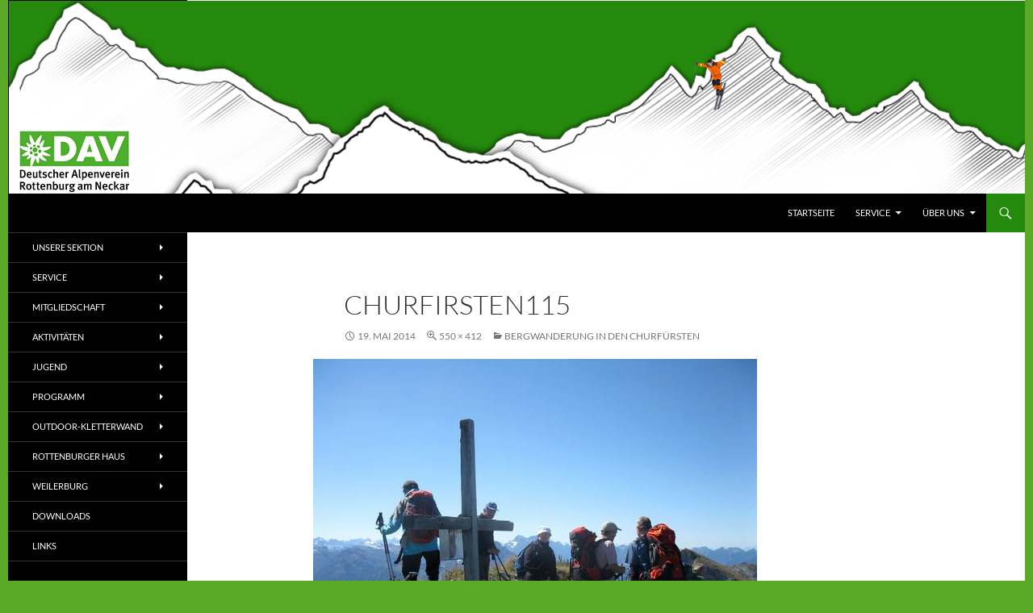

--- FILE ---
content_type: text/html; charset=UTF-8
request_url: https://hp2021.dav-rottenburg.de/bergwanderung-in-den-churfuersten/churfirsten115/
body_size: 17127
content:
<!DOCTYPE html>
<!--[if IE 7]>
<html class="ie ie7" lang="de">
<![endif]-->
<!--[if IE 8]>
<html class="ie ie8" lang="de">
<![endif]-->
<!--[if !(IE 7) & !(IE 8)]><!-->
<html lang="de">
<!--<![endif]-->
<head>
	<meta charset="UTF-8">
	<meta name="viewport" content="width=device-width, initial-scale=1.0">
	<title>Churfirsten115 &#8211; Alpenverein Rottenburg (hp2021)</title>
	<link rel="profile" href="https://gmpg.org/xfn/11">
	<link rel="pingback" href="https://hp2021.dav-rottenburg.de/xmlrpc.php">
	<!--[if lt IE 9]>
	<script src="https://hp2021.dav-rottenburg.de/wp-content/themes/twentyfourteen/js/html5.js?ver=3.7.0"></script>
	<![endif]-->
	<meta name='robots' content='noindex, nofollow' />
	<style>img:is([sizes="auto" i], [sizes^="auto," i]) { contain-intrinsic-size: 3000px 1500px }</style>
	
	<!-- This site is optimized with the Yoast SEO plugin v24.5 - https://yoast.com/wordpress/plugins/seo/ -->
	<meta property="og:locale" content="de_DE" />
	<meta property="og:type" content="article" />
	<meta property="og:title" content="Churfirsten115 &#8211; Alpenverein Rottenburg (hp2021)" />
	<meta property="og:url" content="https://hp2021.dav-rottenburg.de/bergwanderung-in-den-churfuersten/churfirsten115/" />
	<meta property="og:site_name" content="Alpenverein Rottenburg (hp2021)" />
	<meta property="og:image" content="https://hp2021.dav-rottenburg.de/bergwanderung-in-den-churfuersten/churfirsten115" />
	<meta property="og:image:width" content="550" />
	<meta property="og:image:height" content="412" />
	<meta property="og:image:type" content="image/jpeg" />
	<script type="application/ld+json" class="yoast-schema-graph">{"@context":"https://schema.org","@graph":[{"@type":"WebPage","@id":"https://hp2021.dav-rottenburg.de/bergwanderung-in-den-churfuersten/churfirsten115/","url":"https://hp2021.dav-rottenburg.de/bergwanderung-in-den-churfuersten/churfirsten115/","name":"Churfirsten115 &#8211; Alpenverein Rottenburg (hp2021)","isPartOf":{"@id":"https://hp2021.dav-rottenburg.de/#website"},"primaryImageOfPage":{"@id":"https://hp2021.dav-rottenburg.de/bergwanderung-in-den-churfuersten/churfirsten115/#primaryimage"},"image":{"@id":"https://hp2021.dav-rottenburg.de/bergwanderung-in-den-churfuersten/churfirsten115/#primaryimage"},"thumbnailUrl":"https://hp2021.dav-rottenburg.de/wp-content/uploads/2012/09/Churfirsten115.jpg","datePublished":"2014-05-19T07:05:44+00:00","breadcrumb":{"@id":"https://hp2021.dav-rottenburg.de/bergwanderung-in-den-churfuersten/churfirsten115/#breadcrumb"},"inLanguage":"de","potentialAction":[{"@type":"ReadAction","target":["https://hp2021.dav-rottenburg.de/bergwanderung-in-den-churfuersten/churfirsten115/"]}]},{"@type":"ImageObject","inLanguage":"de","@id":"https://hp2021.dav-rottenburg.de/bergwanderung-in-den-churfuersten/churfirsten115/#primaryimage","url":"https://hp2021.dav-rottenburg.de/wp-content/uploads/2012/09/Churfirsten115.jpg","contentUrl":"https://hp2021.dav-rottenburg.de/wp-content/uploads/2012/09/Churfirsten115.jpg","width":550,"height":412},{"@type":"BreadcrumbList","@id":"https://hp2021.dav-rottenburg.de/bergwanderung-in-den-churfuersten/churfirsten115/#breadcrumb","itemListElement":[{"@type":"ListItem","position":1,"name":"Home","item":"https://hp2021.dav-rottenburg.de/"},{"@type":"ListItem","position":2,"name":"Bergwanderung in den Churfürsten","item":"https://hp2021.dav-rottenburg.de/bergwanderung-in-den-churfuersten/"},{"@type":"ListItem","position":3,"name":"Churfirsten115"}]},{"@type":"WebSite","@id":"https://hp2021.dav-rottenburg.de/#website","url":"https://hp2021.dav-rottenburg.de/","name":"Alpenverein Rottenburg (hp2021)","description":"Sektion im Deutschen Alpenverein (DAV)","publisher":{"@id":"https://hp2021.dav-rottenburg.de/#organization"},"potentialAction":[{"@type":"SearchAction","target":{"@type":"EntryPoint","urlTemplate":"https://hp2021.dav-rottenburg.de/?s={search_term_string}"},"query-input":{"@type":"PropertyValueSpecification","valueRequired":true,"valueName":"search_term_string"}}],"inLanguage":"de"},{"@type":"Organization","@id":"https://hp2021.dav-rottenburg.de/#organization","name":"Alpenverein Rottenburg a.N.","url":"https://hp2021.dav-rottenburg.de/","logo":{"@type":"ImageObject","inLanguage":"de","@id":"https://hp2021.dav-rottenburg.de/#/schema/logo/image/","url":"https://hp2021.dav-rottenburg.de/wp-content/uploads/2020/12/cropped-cropped-DAVLogo_RottenburgNeckar_RGB-e1608910064790.jpg","contentUrl":"https://hp2021.dav-rottenburg.de/wp-content/uploads/2020/12/cropped-cropped-DAVLogo_RottenburgNeckar_RGB-e1608910064790.jpg","width":198,"height":116,"caption":"Alpenverein Rottenburg a.N."},"image":{"@id":"https://hp2021.dav-rottenburg.de/#/schema/logo/image/"}}]}</script>
	<!-- / Yoast SEO plugin. -->


<link rel="alternate" type="application/rss+xml" title="Alpenverein Rottenburg (hp2021) &raquo; Feed" href="https://hp2021.dav-rottenburg.de/feed/" />
<link rel="alternate" type="application/rss+xml" title="Alpenverein Rottenburg (hp2021) &raquo; Kommentar-Feed" href="https://hp2021.dav-rottenburg.de/comments/feed/" />
<link rel="alternate" type="application/rss+xml" title="Alpenverein Rottenburg (hp2021) &raquo; Churfirsten115-Kommentar-Feed" href="https://hp2021.dav-rottenburg.de/bergwanderung-in-den-churfuersten/churfirsten115/feed/" />
<link rel='stylesheet' id='wp-block-library-css' href='https://hp2021.dav-rottenburg.de/wp-includes/css/dist/block-library/style.min.css?ver=6.7.4' media='all' />
<style id='wp-block-library-theme-inline-css'>
.wp-block-audio :where(figcaption){color:#555;font-size:13px;text-align:center}.is-dark-theme .wp-block-audio :where(figcaption){color:#ffffffa6}.wp-block-audio{margin:0 0 1em}.wp-block-code{border:1px solid #ccc;border-radius:4px;font-family:Menlo,Consolas,monaco,monospace;padding:.8em 1em}.wp-block-embed :where(figcaption){color:#555;font-size:13px;text-align:center}.is-dark-theme .wp-block-embed :where(figcaption){color:#ffffffa6}.wp-block-embed{margin:0 0 1em}.blocks-gallery-caption{color:#555;font-size:13px;text-align:center}.is-dark-theme .blocks-gallery-caption{color:#ffffffa6}:root :where(.wp-block-image figcaption){color:#555;font-size:13px;text-align:center}.is-dark-theme :root :where(.wp-block-image figcaption){color:#ffffffa6}.wp-block-image{margin:0 0 1em}.wp-block-pullquote{border-bottom:4px solid;border-top:4px solid;color:currentColor;margin-bottom:1.75em}.wp-block-pullquote cite,.wp-block-pullquote footer,.wp-block-pullquote__citation{color:currentColor;font-size:.8125em;font-style:normal;text-transform:uppercase}.wp-block-quote{border-left:.25em solid;margin:0 0 1.75em;padding-left:1em}.wp-block-quote cite,.wp-block-quote footer{color:currentColor;font-size:.8125em;font-style:normal;position:relative}.wp-block-quote:where(.has-text-align-right){border-left:none;border-right:.25em solid;padding-left:0;padding-right:1em}.wp-block-quote:where(.has-text-align-center){border:none;padding-left:0}.wp-block-quote.is-large,.wp-block-quote.is-style-large,.wp-block-quote:where(.is-style-plain){border:none}.wp-block-search .wp-block-search__label{font-weight:700}.wp-block-search__button{border:1px solid #ccc;padding:.375em .625em}:where(.wp-block-group.has-background){padding:1.25em 2.375em}.wp-block-separator.has-css-opacity{opacity:.4}.wp-block-separator{border:none;border-bottom:2px solid;margin-left:auto;margin-right:auto}.wp-block-separator.has-alpha-channel-opacity{opacity:1}.wp-block-separator:not(.is-style-wide):not(.is-style-dots){width:100px}.wp-block-separator.has-background:not(.is-style-dots){border-bottom:none;height:1px}.wp-block-separator.has-background:not(.is-style-wide):not(.is-style-dots){height:2px}.wp-block-table{margin:0 0 1em}.wp-block-table td,.wp-block-table th{word-break:normal}.wp-block-table :where(figcaption){color:#555;font-size:13px;text-align:center}.is-dark-theme .wp-block-table :where(figcaption){color:#ffffffa6}.wp-block-video :where(figcaption){color:#555;font-size:13px;text-align:center}.is-dark-theme .wp-block-video :where(figcaption){color:#ffffffa6}.wp-block-video{margin:0 0 1em}:root :where(.wp-block-template-part.has-background){margin-bottom:0;margin-top:0;padding:1.25em 2.375em}
</style>
<style id='classic-theme-styles-inline-css'>
/*! This file is auto-generated */
.wp-block-button__link{color:#fff;background-color:#32373c;border-radius:9999px;box-shadow:none;text-decoration:none;padding:calc(.667em + 2px) calc(1.333em + 2px);font-size:1.125em}.wp-block-file__button{background:#32373c;color:#fff;text-decoration:none}
</style>
<style id='global-styles-inline-css'>
:root{--wp--preset--aspect-ratio--square: 1;--wp--preset--aspect-ratio--4-3: 4/3;--wp--preset--aspect-ratio--3-4: 3/4;--wp--preset--aspect-ratio--3-2: 3/2;--wp--preset--aspect-ratio--2-3: 2/3;--wp--preset--aspect-ratio--16-9: 16/9;--wp--preset--aspect-ratio--9-16: 9/16;--wp--preset--color--black: #000;--wp--preset--color--cyan-bluish-gray: #abb8c3;--wp--preset--color--white: #fff;--wp--preset--color--pale-pink: #f78da7;--wp--preset--color--vivid-red: #cf2e2e;--wp--preset--color--luminous-vivid-orange: #ff6900;--wp--preset--color--luminous-vivid-amber: #fcb900;--wp--preset--color--light-green-cyan: #7bdcb5;--wp--preset--color--vivid-green-cyan: #00d084;--wp--preset--color--pale-cyan-blue: #8ed1fc;--wp--preset--color--vivid-cyan-blue: #0693e3;--wp--preset--color--vivid-purple: #9b51e0;--wp--preset--color--green: #24890d;--wp--preset--color--dark-gray: #2b2b2b;--wp--preset--color--medium-gray: #767676;--wp--preset--color--light-gray: #f5f5f5;--wp--preset--gradient--vivid-cyan-blue-to-vivid-purple: linear-gradient(135deg,rgba(6,147,227,1) 0%,rgb(155,81,224) 100%);--wp--preset--gradient--light-green-cyan-to-vivid-green-cyan: linear-gradient(135deg,rgb(122,220,180) 0%,rgb(0,208,130) 100%);--wp--preset--gradient--luminous-vivid-amber-to-luminous-vivid-orange: linear-gradient(135deg,rgba(252,185,0,1) 0%,rgba(255,105,0,1) 100%);--wp--preset--gradient--luminous-vivid-orange-to-vivid-red: linear-gradient(135deg,rgba(255,105,0,1) 0%,rgb(207,46,46) 100%);--wp--preset--gradient--very-light-gray-to-cyan-bluish-gray: linear-gradient(135deg,rgb(238,238,238) 0%,rgb(169,184,195) 100%);--wp--preset--gradient--cool-to-warm-spectrum: linear-gradient(135deg,rgb(74,234,220) 0%,rgb(151,120,209) 20%,rgb(207,42,186) 40%,rgb(238,44,130) 60%,rgb(251,105,98) 80%,rgb(254,248,76) 100%);--wp--preset--gradient--blush-light-purple: linear-gradient(135deg,rgb(255,206,236) 0%,rgb(152,150,240) 100%);--wp--preset--gradient--blush-bordeaux: linear-gradient(135deg,rgb(254,205,165) 0%,rgb(254,45,45) 50%,rgb(107,0,62) 100%);--wp--preset--gradient--luminous-dusk: linear-gradient(135deg,rgb(255,203,112) 0%,rgb(199,81,192) 50%,rgb(65,88,208) 100%);--wp--preset--gradient--pale-ocean: linear-gradient(135deg,rgb(255,245,203) 0%,rgb(182,227,212) 50%,rgb(51,167,181) 100%);--wp--preset--gradient--electric-grass: linear-gradient(135deg,rgb(202,248,128) 0%,rgb(113,206,126) 100%);--wp--preset--gradient--midnight: linear-gradient(135deg,rgb(2,3,129) 0%,rgb(40,116,252) 100%);--wp--preset--font-size--small: 13px;--wp--preset--font-size--medium: 20px;--wp--preset--font-size--large: 36px;--wp--preset--font-size--x-large: 42px;--wp--preset--spacing--20: 0.44rem;--wp--preset--spacing--30: 0.67rem;--wp--preset--spacing--40: 1rem;--wp--preset--spacing--50: 1.5rem;--wp--preset--spacing--60: 2.25rem;--wp--preset--spacing--70: 3.38rem;--wp--preset--spacing--80: 5.06rem;--wp--preset--shadow--natural: 6px 6px 9px rgba(0, 0, 0, 0.2);--wp--preset--shadow--deep: 12px 12px 50px rgba(0, 0, 0, 0.4);--wp--preset--shadow--sharp: 6px 6px 0px rgba(0, 0, 0, 0.2);--wp--preset--shadow--outlined: 6px 6px 0px -3px rgba(255, 255, 255, 1), 6px 6px rgba(0, 0, 0, 1);--wp--preset--shadow--crisp: 6px 6px 0px rgba(0, 0, 0, 1);}:where(.is-layout-flex){gap: 0.5em;}:where(.is-layout-grid){gap: 0.5em;}body .is-layout-flex{display: flex;}.is-layout-flex{flex-wrap: wrap;align-items: center;}.is-layout-flex > :is(*, div){margin: 0;}body .is-layout-grid{display: grid;}.is-layout-grid > :is(*, div){margin: 0;}:where(.wp-block-columns.is-layout-flex){gap: 2em;}:where(.wp-block-columns.is-layout-grid){gap: 2em;}:where(.wp-block-post-template.is-layout-flex){gap: 1.25em;}:where(.wp-block-post-template.is-layout-grid){gap: 1.25em;}.has-black-color{color: var(--wp--preset--color--black) !important;}.has-cyan-bluish-gray-color{color: var(--wp--preset--color--cyan-bluish-gray) !important;}.has-white-color{color: var(--wp--preset--color--white) !important;}.has-pale-pink-color{color: var(--wp--preset--color--pale-pink) !important;}.has-vivid-red-color{color: var(--wp--preset--color--vivid-red) !important;}.has-luminous-vivid-orange-color{color: var(--wp--preset--color--luminous-vivid-orange) !important;}.has-luminous-vivid-amber-color{color: var(--wp--preset--color--luminous-vivid-amber) !important;}.has-light-green-cyan-color{color: var(--wp--preset--color--light-green-cyan) !important;}.has-vivid-green-cyan-color{color: var(--wp--preset--color--vivid-green-cyan) !important;}.has-pale-cyan-blue-color{color: var(--wp--preset--color--pale-cyan-blue) !important;}.has-vivid-cyan-blue-color{color: var(--wp--preset--color--vivid-cyan-blue) !important;}.has-vivid-purple-color{color: var(--wp--preset--color--vivid-purple) !important;}.has-black-background-color{background-color: var(--wp--preset--color--black) !important;}.has-cyan-bluish-gray-background-color{background-color: var(--wp--preset--color--cyan-bluish-gray) !important;}.has-white-background-color{background-color: var(--wp--preset--color--white) !important;}.has-pale-pink-background-color{background-color: var(--wp--preset--color--pale-pink) !important;}.has-vivid-red-background-color{background-color: var(--wp--preset--color--vivid-red) !important;}.has-luminous-vivid-orange-background-color{background-color: var(--wp--preset--color--luminous-vivid-orange) !important;}.has-luminous-vivid-amber-background-color{background-color: var(--wp--preset--color--luminous-vivid-amber) !important;}.has-light-green-cyan-background-color{background-color: var(--wp--preset--color--light-green-cyan) !important;}.has-vivid-green-cyan-background-color{background-color: var(--wp--preset--color--vivid-green-cyan) !important;}.has-pale-cyan-blue-background-color{background-color: var(--wp--preset--color--pale-cyan-blue) !important;}.has-vivid-cyan-blue-background-color{background-color: var(--wp--preset--color--vivid-cyan-blue) !important;}.has-vivid-purple-background-color{background-color: var(--wp--preset--color--vivid-purple) !important;}.has-black-border-color{border-color: var(--wp--preset--color--black) !important;}.has-cyan-bluish-gray-border-color{border-color: var(--wp--preset--color--cyan-bluish-gray) !important;}.has-white-border-color{border-color: var(--wp--preset--color--white) !important;}.has-pale-pink-border-color{border-color: var(--wp--preset--color--pale-pink) !important;}.has-vivid-red-border-color{border-color: var(--wp--preset--color--vivid-red) !important;}.has-luminous-vivid-orange-border-color{border-color: var(--wp--preset--color--luminous-vivid-orange) !important;}.has-luminous-vivid-amber-border-color{border-color: var(--wp--preset--color--luminous-vivid-amber) !important;}.has-light-green-cyan-border-color{border-color: var(--wp--preset--color--light-green-cyan) !important;}.has-vivid-green-cyan-border-color{border-color: var(--wp--preset--color--vivid-green-cyan) !important;}.has-pale-cyan-blue-border-color{border-color: var(--wp--preset--color--pale-cyan-blue) !important;}.has-vivid-cyan-blue-border-color{border-color: var(--wp--preset--color--vivid-cyan-blue) !important;}.has-vivid-purple-border-color{border-color: var(--wp--preset--color--vivid-purple) !important;}.has-vivid-cyan-blue-to-vivid-purple-gradient-background{background: var(--wp--preset--gradient--vivid-cyan-blue-to-vivid-purple) !important;}.has-light-green-cyan-to-vivid-green-cyan-gradient-background{background: var(--wp--preset--gradient--light-green-cyan-to-vivid-green-cyan) !important;}.has-luminous-vivid-amber-to-luminous-vivid-orange-gradient-background{background: var(--wp--preset--gradient--luminous-vivid-amber-to-luminous-vivid-orange) !important;}.has-luminous-vivid-orange-to-vivid-red-gradient-background{background: var(--wp--preset--gradient--luminous-vivid-orange-to-vivid-red) !important;}.has-very-light-gray-to-cyan-bluish-gray-gradient-background{background: var(--wp--preset--gradient--very-light-gray-to-cyan-bluish-gray) !important;}.has-cool-to-warm-spectrum-gradient-background{background: var(--wp--preset--gradient--cool-to-warm-spectrum) !important;}.has-blush-light-purple-gradient-background{background: var(--wp--preset--gradient--blush-light-purple) !important;}.has-blush-bordeaux-gradient-background{background: var(--wp--preset--gradient--blush-bordeaux) !important;}.has-luminous-dusk-gradient-background{background: var(--wp--preset--gradient--luminous-dusk) !important;}.has-pale-ocean-gradient-background{background: var(--wp--preset--gradient--pale-ocean) !important;}.has-electric-grass-gradient-background{background: var(--wp--preset--gradient--electric-grass) !important;}.has-midnight-gradient-background{background: var(--wp--preset--gradient--midnight) !important;}.has-small-font-size{font-size: var(--wp--preset--font-size--small) !important;}.has-medium-font-size{font-size: var(--wp--preset--font-size--medium) !important;}.has-large-font-size{font-size: var(--wp--preset--font-size--large) !important;}.has-x-large-font-size{font-size: var(--wp--preset--font-size--x-large) !important;}
:where(.wp-block-post-template.is-layout-flex){gap: 1.25em;}:where(.wp-block-post-template.is-layout-grid){gap: 1.25em;}
:where(.wp-block-columns.is-layout-flex){gap: 2em;}:where(.wp-block-columns.is-layout-grid){gap: 2em;}
:root :where(.wp-block-pullquote){font-size: 1.5em;line-height: 1.6;}
</style>
<link rel='stylesheet' id='da-frontend-css' href='https://hp2021.dav-rottenburg.de/wp-content/plugins/download-attachments/css/frontend.css?ver=1.3.1' media='all' />
<link rel='stylesheet' id='osm-map-css-css' href='https://hp2021.dav-rottenburg.de/wp-content/plugins/osm/css/osm_map.css?ver=6.7.4' media='all' />
<link rel='stylesheet' id='osm-ol3-css-css' href='https://hp2021.dav-rottenburg.de/wp-content/plugins/osm/js/OL/7.1.0/ol.css?ver=6.7.4' media='all' />
<link rel='stylesheet' id='osm-ol3-ext-css-css' href='https://hp2021.dav-rottenburg.de/wp-content/plugins/osm/css/osm_map_v3.css?ver=6.7.4' media='all' />
<link rel='stylesheet' id='Tippy-css' href='https://hp2021.dav-rottenburg.de/wp-content/plugins/tippy/jquery.tippy.css?ver=6.7.4' media='all' />
<link rel='stylesheet' id='output-style-css' href='https://hp2021.dav-rottenburg.de/wp-content/plugins/wp-gpx-maps/css/wp-gpx-maps-output.css?ver=1.0.0' media='all' />
<link rel='stylesheet' id='leaflet-css' href='https://hp2021.dav-rottenburg.de/wp-content/plugins/wp-gpx-maps/ThirdParties/Leaflet_1.5.1/leaflet.css?ver=1.5.1' media='all' />
<link rel='stylesheet' id='leaflet.markercluster-css' href='https://hp2021.dav-rottenburg.de/wp-content/plugins/wp-gpx-maps/ThirdParties/Leaflet.markercluster-1.4.1/MarkerCluster.css?ver=1.4.1,' media='all' />
<link rel='stylesheet' id='leaflet.Photo-css' href='https://hp2021.dav-rottenburg.de/wp-content/plugins/wp-gpx-maps/ThirdParties/Leaflet.Photo/Leaflet.Photo.css?ver=6.7.4' media='all' />
<link rel='stylesheet' id='leaflet.fullscreen-css' href='https://hp2021.dav-rottenburg.de/wp-content/plugins/wp-gpx-maps/ThirdParties/leaflet.fullscreen-1.4.5/Control.FullScreen.css?ver=1.5.1' media='all' />
<link rel='stylesheet' id='hamburger.css-css' href='https://hp2021.dav-rottenburg.de/wp-content/plugins/wp-responsive-menu/assets/css/wpr-hamburger.css?ver=3.1.8' media='all' />
<link rel='stylesheet' id='wprmenu.css-css' href='https://hp2021.dav-rottenburg.de/wp-content/plugins/wp-responsive-menu/assets/css/wprmenu.css?ver=3.1.8' media='all' />
<style id='wprmenu.css-inline-css'>
@media only screen and ( max-width: 768px ) {html body div.wprm-wrapper {overflow: scroll;}#wprmenu_bar {background-image: url();background-size:;background-repeat: ;}#wprmenu_bar {background-color: #0D0D0D;}html body div#mg-wprm-wrap .wpr_submit .icon.icon-search {color: ;}#wprmenu_bar .menu_title,#wprmenu_bar .wprmenu_icon_menu,#wprmenu_bar .menu_title a {color: #F2F2F2;}#wprmenu_bar .menu_title a {font-size: px;font-weight: ;}#mg-wprm-wrap li.menu-item a {font-size: px;text-transform: ;font-weight: ;}#mg-wprm-wrap li.menu-item-has-children ul.sub-menu a {font-size: px;text-transform: ;font-weight: ;}#mg-wprm-wrap li.current-menu-item > a {background: ;}#mg-wprm-wrap li.current-menu-item > a,#mg-wprm-wrap li.current-menu-item span.wprmenu_icon{color:!important;}#mg-wprm-wrap {background-color: #2E2E2E;}.cbp-spmenu-push-toright,.cbp-spmenu-push-toright .mm-slideout {left: 80% ;}.cbp-spmenu-push-toleft {left: -80% ;}#mg-wprm-wrap.cbp-spmenu-right,#mg-wprm-wrap.cbp-spmenu-left,#mg-wprm-wrap.cbp-spmenu-right.custom,#mg-wprm-wrap.cbp-spmenu-left.custom,.cbp-spmenu-vertical {width: 80%;max-width: px;}#mg-wprm-wrap ul#wprmenu_menu_ul li.menu-item a,div#mg-wprm-wrap ul li span.wprmenu_icon {color: #CFCFCF;}#mg-wprm-wrap ul#wprmenu_menu_ul li.menu-item:valid ~ a{color: ;}#mg-wprm-wrap ul#wprmenu_menu_ul li.menu-item a:hover {background: ;color: #606060 !important;}div#mg-wprm-wrap ul>li:hover>span.wprmenu_icon {color: #606060 !important;}.wprmenu_bar .hamburger-inner,.wprmenu_bar .hamburger-inner::before,.wprmenu_bar .hamburger-inner::after {background: #FFFFFF;}.wprmenu_bar .hamburger:hover .hamburger-inner,.wprmenu_bar .hamburger:hover .hamburger-inner::before,.wprmenu_bar .hamburger:hover .hamburger-inner::after {background: ;}div.wprmenu_bar div.hamburger{padding-right: 6px !important;}#wprmenu_menu.left {width:80%;left: -80%;right: auto;}#wprmenu_menu.right {width:80%;right: -80%;left: auto;}.wprmenu_bar .hamburger {float: left;}.wprmenu_bar #custom_menu_icon.hamburger {top: px;left: px;float: left !important;background-color: ;}.secondary-navigation{ display: none !important; }.wpr_custom_menu #custom_menu_icon {display: block;}html { padding-top: 42px !important; }#wprmenu_bar,#mg-wprm-wrap { display: block; }div#wpadminbar { position: fixed; }}
</style>
<link rel='stylesheet' id='wpr_icons-css' href='https://hp2021.dav-rottenburg.de/wp-content/plugins/wp-responsive-menu/inc/assets/icons/wpr-icons.css?ver=3.1.8' media='all' />
<link rel='stylesheet' id='twentyfourteen-lato-css' href='https://hp2021.dav-rottenburg.de/wp-content/themes/twentyfourteen/fonts/font-lato.css?ver=20230328' media='all' />
<link rel='stylesheet' id='genericons-css' href='https://hp2021.dav-rottenburg.de/wp-content/themes/twentyfourteen/genericons/genericons.css?ver=3.0.3' media='all' />
<link rel='stylesheet' id='twentyfourteen-style-css' href='https://hp2021.dav-rottenburg.de/wp-content/themes/twentyfourteen/style.css?ver=20241112' media='all' />
<link rel='stylesheet' id='twentyfourteen-block-style-css' href='https://hp2021.dav-rottenburg.de/wp-content/themes/twentyfourteen/css/blocks.css?ver=20240708' media='all' />
<!--[if lt IE 9]>
<link rel='stylesheet' id='twentyfourteen-ie-css' href='https://hp2021.dav-rottenburg.de/wp-content/themes/twentyfourteen/css/ie.css?ver=20140711' media='all' />
<![endif]-->
<link rel='stylesheet' id='fancybox-css' href='https://hp2021.dav-rottenburg.de/wp-content/plugins/easy-fancybox/fancybox/1.5.4/jquery.fancybox.min.css?ver=6.7.4' media='screen' />
<style id='fancybox-inline-css'>
#fancybox-content{border-color:#fff;}
</style>
<script src="https://hp2021.dav-rottenburg.de/wp-includes/js/jquery/jquery.min.js?ver=3.7.1" id="jquery-core-js"></script>
<script src="https://hp2021.dav-rottenburg.de/wp-includes/js/jquery/jquery-migrate.min.js?ver=3.4.1" id="jquery-migrate-js"></script>
<script src="https://hp2021.dav-rottenburg.de/wp-includes/js/jquery/ui/core.min.js?ver=1.13.3" id="jquery-ui-core-js"></script>
<script src="https://hp2021.dav-rottenburg.de/wp-content/plugins/image-autorefresh/image-autorefresh.js?ver=6.7.4" id="jquery-image-autorefresh-js"></script>
<script src="https://hp2021.dav-rottenburg.de/wp-content/plugins/osm/js/OL/2.13.1/OpenLayers.js?ver=6.7.4" id="osm-ol-library-js"></script>
<script src="https://hp2021.dav-rottenburg.de/wp-content/plugins/osm/js/OSM/openlayers/OpenStreetMap.js?ver=6.7.4" id="osm-osm-library-js"></script>
<script src="https://hp2021.dav-rottenburg.de/wp-content/plugins/osm/js/OSeaM/harbours.js?ver=6.7.4" id="osm-harbours-library-js"></script>
<script src="https://hp2021.dav-rottenburg.de/wp-content/plugins/osm/js/OSeaM/map_utils.js?ver=6.7.4" id="osm-map-utils-library-js"></script>
<script src="https://hp2021.dav-rottenburg.de/wp-content/plugins/osm/js/OSeaM/utilities.js?ver=6.7.4" id="osm-utilities-library-js"></script>
<script src="https://hp2021.dav-rottenburg.de/wp-content/plugins/osm/js/osm-plugin-lib.js?ver=6.7.4" id="OsmScript-js"></script>
<script src="https://hp2021.dav-rottenburg.de/wp-content/plugins/osm/js/polyfill/v2/polyfill.min.js?features=requestAnimationFrame%2CElement.prototype.classList%2CURL&amp;ver=6.7.4" id="osm-polyfill-js"></script>
<script src="https://hp2021.dav-rottenburg.de/wp-content/plugins/osm/js/OL/7.1.0/ol.js?ver=6.7.4" id="osm-ol3-library-js"></script>
<script src="https://hp2021.dav-rottenburg.de/wp-content/plugins/osm/js/osm-v3-plugin-lib.js?ver=6.7.4" id="osm-ol3-ext-library-js"></script>
<script src="https://hp2021.dav-rottenburg.de/wp-content/plugins/osm/js/osm-metabox-events.js?ver=6.7.4" id="osm-ol3-metabox-events-js"></script>
<script src="https://hp2021.dav-rottenburg.de/wp-content/plugins/osm/js/osm-startup-lib.js?ver=6.7.4" id="osm-map-startup-js"></script>
<script src="https://hp2021.dav-rottenburg.de/wp-content/plugins/tippy/jquery.tippy.js?ver=6.0.0" id="Tippy-js"></script>
<script src="https://hp2021.dav-rottenburg.de/wp-content/plugins/wp-gpx-maps/ThirdParties/Leaflet_1.5.1/leaflet.js?ver=1.5.1" id="leaflet-js"></script>
<script src="https://hp2021.dav-rottenburg.de/wp-content/plugins/wp-gpx-maps/ThirdParties/Leaflet.markercluster-1.4.1/leaflet.markercluster.js?ver=1.4.1" id="leaflet.markercluster-js"></script>
<script src="https://hp2021.dav-rottenburg.de/wp-content/plugins/wp-gpx-maps/ThirdParties/Leaflet.Photo/Leaflet.Photo.js?ver=6.7.4" id="leaflet.Photo-js"></script>
<script src="https://hp2021.dav-rottenburg.de/wp-content/plugins/wp-gpx-maps/ThirdParties/leaflet.fullscreen-1.4.5/Control.FullScreen.js?ver=1.4.5" id="leaflet.fullscreen-js"></script>
<script src="https://hp2021.dav-rottenburg.de/wp-content/plugins/wp-gpx-maps/js/Chart.min.js?ver=2.8.0" id="chartjs-js"></script>
<script src="https://hp2021.dav-rottenburg.de/wp-content/plugins/wp-gpx-maps/js/WP-GPX-Maps.js?ver=1.6.02" id="wp-gpx-maps-js"></script>
<script src="https://hp2021.dav-rottenburg.de/wp-content/plugins/wp-responsive-menu/assets/js/modernizr.custom.js?ver=3.1.8" id="modernizr-js"></script>
<script src="https://hp2021.dav-rottenburg.de/wp-content/plugins/wp-responsive-menu/assets/js/touchSwipe.js?ver=3.1.8" id="touchSwipe-js"></script>
<script id="wprmenu.js-js-extra">
var wprmenu = {"zooming":"yes","from_width":"768","push_width":"","menu_width":"80","parent_click":"","swipe":"yes","enable_overlay":"","wprmenuDemoId":""};
</script>
<script src="https://hp2021.dav-rottenburg.de/wp-content/plugins/wp-responsive-menu/assets/js/wprmenu.js?ver=3.1.8" id="wprmenu.js-js"></script>
<script src="https://hp2021.dav-rottenburg.de/wp-content/themes/twentyfourteen/js/keyboard-image-navigation.js?ver=20150120" id="twentyfourteen-keyboard-image-navigation-js"></script>
<script src="https://hp2021.dav-rottenburg.de/wp-content/themes/twentyfourteen/js/functions.js?ver=20230526" id="twentyfourteen-script-js" defer data-wp-strategy="defer"></script>
<link rel="https://api.w.org/" href="https://hp2021.dav-rottenburg.de/wp-json/" /><link rel="alternate" title="JSON" type="application/json" href="https://hp2021.dav-rottenburg.de/wp-json/wp/v2/media/2751" /><link rel="EditURI" type="application/rsd+xml" title="RSD" href="https://hp2021.dav-rottenburg.de/xmlrpc.php?rsd" />
<meta name="generator" content="WordPress 6.7.4" />
<link rel='shortlink' href='https://hp2021.dav-rottenburg.de/?p=2751' />
<link rel="alternate" title="oEmbed (JSON)" type="application/json+oembed" href="https://hp2021.dav-rottenburg.de/wp-json/oembed/1.0/embed?url=https%3A%2F%2Fhp2021.dav-rottenburg.de%2Fbergwanderung-in-den-churfuersten%2Fchurfirsten115%2F" />
<link rel="alternate" title="oEmbed (XML)" type="text/xml+oembed" href="https://hp2021.dav-rottenburg.de/wp-json/oembed/1.0/embed?url=https%3A%2F%2Fhp2021.dav-rottenburg.de%2Fbergwanderung-in-den-churfuersten%2Fchurfirsten115%2F&#038;format=xml" />
             <style>
             #top{
				 position:fixed;
bottom:8px;
right:10px;
cursor:pointer;
opacity:0.8;
z-index:99999				}
		#top:hover{
			position:fixed;
bottom:8px;
right:10px;
cursor:pointer;
opacity:1.0;
z-index:99999		}
             </style>
             
			     <style>@media screen and (min-width: 783px){.primary-navigation{float: right;margin-left: 20px;}a { transition: all .5s ease; }}</style>
    <style>.site {margin: 0 auto;max-width: 1260px;width: 100%;}.site-header{max-width: 1260px;}
		@media screen and (min-width: 1110px) {.archive-header,.comments-area,.image-navigation,.page-header,.page-content,.post-navigation,.site-content .entry-header,
	    .site-content .entry-content,.site-content .entry-summary,.site-content footer.entry-meta{padding-left: 55px;}}</style>
    <style>
	    .site-content .entry-header,.site-content .entry-content,.site-content .entry-summary,.site-content .entry-meta,.page-content 
		{max-width: 650px;}.comments-area{max-width: 650px;}.post-navigation, .image-navigation{max-width: 650px;}</style>
    <style>@media screen and (min-width: 594px) {.site-content .has-post-thumbnail .entry-header{margin-top: -40px !important;}}
		@media screen and (min-width: 846px) {.site-content .has-post-thumbnail .entry-header {margin-top: -40px !important;}}
		@media screen and (min-width: 1040px) {.site-content .has-post-thumbnail .entry-header{margin-top: -40px !important;}}
	</style>
    <style>.hentry{max-width: 1038px;}
	    img.size-full,img.size-large,.wp-post-image,.post-thumbnail img,.site-content .post-thumbnail img{max-height: 572px;}
	</style>
	
    <style>
	    .site-content .post-thumbnail{background:none;}.site-content a.post-thumbnail:hover{background-color:transparent;}
		.site-content .post-thumbnail img{width:100%;}
	</style>
    <style>
		.slider .featured-content .hentry{max-height: 520px;}.slider .featured-content{max-width: 1600px;
		margin: 0px auto;}.slider .featured-content .post-thumbnail img{max-width: 1600px;width: 100%;}
		.slider .featured-content .post-thumbnail{background:none;}.slider .featured-content a.post-thumbnail:hover{background-color:transparent;}
	</style>
    <style>
	    @media screen and (min-width: 1008px) {
		    .grid .featured-content .hentry {
		        width: 24.999999975%;
	        }
	        .grid .featured-content .hentry:nth-child( 3n+1 ) {
		        clear: none;
	        }
	        .grid .featured-content .hentry:nth-child( 4n+1 ) {
		        clear: both;
	        }
	    }
	</style>
<script type="text/javascript"> 

/**  all layers have to be in this global array - in further process each map will have something like vectorM[map_ol3js_n][layer_n] */
var vectorM = [[]];


/** put translations from PHP/mo to JavaScript */
var translations = [];

/** global GET-Parameters */
var HTTP_GET_VARS = [];

</script><!-- OSM plugin V6.1.6: did not add geo meta tags. --> 

            <script type="text/javascript">
                jQuery(document).ready(function() {
                    jQuery('.tippy').tippy({ position: "link", offsetx: 0, offsety: 10, closetext: "X", hidedelay: 0, showdelay: 100, calcpos: "parent", showspeed: 200, hidespeed: 200, showtitle: true, hoverpopup: true, draggable: true, dragheader: false, multitip: false, autoshow: false, showheader: false, showclose: false, htmlentities: false });
                });
            </script>
        <!-- All in one Favicon 4.8 --><link rel="icon" href="https://hp2021.dav-rottenburg.de/wp-content/uploads/2014/02/favicon.png" type="image/png"/>
		<style type="text/css" id="twentyfourteen-header-css">
				.site-title,
		.site-description {
			clip: rect(1px 1px 1px 1px); /* IE7 */
			clip: rect(1px, 1px, 1px, 1px);
			position: absolute;
		}
				</style>
		<style id="custom-background-css">
body.custom-background { background-color: #5aaa28; }
</style>
			<style id="wp-custom-css">
			.borderbox2px {border-radius: 2px;}
		</style>
		</head>

<body class="attachment attachment-template-default single single-attachment postid-2751 attachmentid-2751 attachment-jpeg custom-background wp-embed-responsive group-blog header-image full-width singular">
<div id="page" class="hfeed site">
		<div id="site-header">
		<a href="https://hp2021.dav-rottenburg.de/" rel="home">
			<img src="https://hp2021.dav-rottenburg.de/wp-content/uploads/2020/12/dav_header_ski3.png" width="1260" height="240" alt="Alpenverein Rottenburg (hp2021)" srcset="https://hp2021.dav-rottenburg.de/wp-content/uploads/2020/12/dav_header_ski3.png 1260w, https://hp2021.dav-rottenburg.de/wp-content/uploads/2020/12/dav_header_ski3-300x57.png 300w, https://hp2021.dav-rottenburg.de/wp-content/uploads/2020/12/dav_header_ski3-1024x195.png 1024w" sizes="(max-width: 1260px) 100vw, 1260px" decoding="async" fetchpriority="high" />		</a>
	</div>
	
	<header id="masthead" class="site-header">
		<div class="header-main">
			<h1 class="site-title"><a href="https://hp2021.dav-rottenburg.de/" rel="home">Alpenverein Rottenburg (hp2021)</a></h1>

			<div class="search-toggle">
				<a href="#search-container" class="screen-reader-text" aria-expanded="false" aria-controls="search-container">
					Suchen				</a>
			</div>

			<nav id="primary-navigation" class="site-navigation primary-navigation">
				<button class="menu-toggle">Primäres Menü</button>
				<a class="screen-reader-text skip-link" href="#content">
					Zum Inhalt springen				</a>
				<div class="menu-topmenu2020-09-container"><ul id="primary-menu" class="nav-menu"><li id="menu-item-11693" class="menu-item menu-item-type-custom menu-item-object-custom menu-item-home menu-item-11693"><a href="https://hp2021.dav-rottenburg.de/">Startseite</a></li>
<li id="menu-item-11701" class="menu-item menu-item-type-post_type menu-item-object-page menu-item-has-children menu-item-11701"><a href="https://hp2021.dav-rottenburg.de/service/">Service</a>
<ul class="sub-menu">
	<li id="menu-item-11706" class="menu-item menu-item-type-post_type menu-item-object-page menu-item-has-children menu-item-11706"><a href="https://hp2021.dav-rottenburg.de/service/geschaeftsstelle/">Geschäftsstelle</a>
	<ul class="sub-menu">
		<li id="menu-item-11705" class="menu-item menu-item-type-post_type menu-item-object-page menu-item-11705"><a href="https://hp2021.dav-rottenburg.de/service/bibliothek/">Bibliothek</a></li>
	</ul>
</li>
	<li id="menu-item-11704" class="menu-item menu-item-type-post_type menu-item-object-page menu-item-has-children menu-item-11704"><a href="https://hp2021.dav-rottenburg.de/service/ausruestungsverleih/">Ausrüstungsverleih</a>
	<ul class="sub-menu">
		<li id="menu-item-11703" class="menu-item menu-item-type-post_type menu-item-object-page menu-item-11703"><a href="https://hp2021.dav-rottenburg.de/service/ausruestungsverleih/ausleihbedingungen/">Ausleihbedingungen</a></li>
	</ul>
</li>
	<li id="menu-item-11702" class="menu-item menu-item-type-post_type menu-item-object-page menu-item-11702"><a href="https://hp2021.dav-rottenburg.de/service/vereinsheim-klause/">Vereinsheim Klause</a></li>
</ul>
</li>
<li id="menu-item-11699" class="menu-item menu-item-type-post_type menu-item-object-page menu-item-has-children menu-item-11699"><a href="https://hp2021.dav-rottenburg.de/wir-ueber-uns/">Über uns</a>
<ul class="sub-menu">
	<li id="menu-item-11698" class="menu-item menu-item-type-post_type menu-item-object-page menu-item-11698"><a href="https://hp2021.dav-rottenburg.de/kontakt/">Kontakt</a></li>
	<li id="menu-item-11697" class="menu-item menu-item-type-post_type menu-item-object-page menu-item-11697"><a href="https://hp2021.dav-rottenburg.de/impressum/">Impressum</a></li>
	<li id="menu-item-11700" class="menu-item menu-item-type-post_type menu-item-object-page menu-item-11700"><a href="https://hp2021.dav-rottenburg.de/agb/">Allgemeine Geschäftsbedingungen</a></li>
	<li id="menu-item-11694" class="menu-item menu-item-type-post_type menu-item-object-page menu-item-privacy-policy menu-item-11694"><a rel="privacy-policy" href="https://hp2021.dav-rottenburg.de/datenschutzerklaerung/">Datenschutzerklärung</a></li>
</ul>
</li>
</ul></div>			</nav>
		</div>

		<div id="search-container" class="search-box-wrapper hide">
			<div class="search-box">
				<form role="search" method="get" class="search-form" action="https://hp2021.dav-rottenburg.de/">
				<label>
					<span class="screen-reader-text">Suche nach:</span>
					<input type="search" class="search-field" placeholder="Suchen …" value="" name="s" />
				</label>
				<input type="submit" class="search-submit" value="Suchen" />
			</form>			</div>
		</div>
	</header><!-- #masthead -->

	<div id="main" class="site-main">

	<section id="primary" class="content-area image-attachment">
		<div id="content" class="site-content" role="main">

			<article id="post-2751" class="post-2751 attachment type-attachment status-inherit hentry">
			<header class="entry-header">
				<h1 class="entry-title">Churfirsten115</h1>
				<div class="entry-meta">

					<span class="entry-date"><time class="entry-date" datetime="2014-05-19T09:05:44+02:00">19. Mai 2014</time></span>

					<span class="full-size-link"><a href="https://hp2021.dav-rottenburg.de/wp-content/uploads/2012/09/Churfirsten115.jpg">550 &times; 412</a></span>

					<span class="parent-post-link"><a href="https://hp2021.dav-rottenburg.de/bergwanderung-in-den-churfuersten/" rel="gallery">Bergwanderung in den Churfürsten</a></span>
									</div><!-- .entry-meta -->
			</header><!-- .entry-header -->

			<div class="entry-content">
				<div class="entry-attachment">
					<div class="attachment">
						<a href="https://hp2021.dav-rottenburg.de/bergwanderung-in-den-churfuersten/churfirsten_1048/" rel="attachment"><img width="550" height="412" src="https://hp2021.dav-rottenburg.de/wp-content/uploads/2012/09/Churfirsten115.jpg" class="attachment-810x810 size-810x810" alt="" decoding="async" srcset="https://hp2021.dav-rottenburg.de/wp-content/uploads/2012/09/Churfirsten115.jpg 550w, https://hp2021.dav-rottenburg.de/wp-content/uploads/2012/09/Churfirsten115-300x224.jpg 300w" sizes="(max-width: 550px) 100vw, 550px" /></a>					</div><!-- .attachment -->

									</div><!-- .entry-attachment -->

								</div><!-- .entry-content -->
			</article><!-- #post-2751 -->

			<nav id="image-navigation" class="navigation image-navigation">
				<div class="nav-links">
				<a href='https://hp2021.dav-rottenburg.de/bergwanderung-in-den-churfuersten/churfirsten111/'><div class="previous-image">Vorheriges Bild</div></a>								</div><!-- .nav-links -->
			</nav><!-- #image-navigation -->

			
<div id="comments" class="comments-area">

	
	
</div><!-- #comments -->

		
		</div><!-- #content -->
	</section><!-- #primary -->

<div id="secondary">
		<h2 class="site-description">Sektion im Deutschen Alpenverein (DAV)</h2>
	
		<nav class="navigation site-navigation secondary-navigation">
		<div class="menu-hauptmenue-container"><ul id="menu-hauptmenue" class="menu"><li id="menu-item-67" class="menu-item menu-item-type-post_type menu-item-object-page menu-item-has-children menu-item-67"><a href="https://hp2021.dav-rottenburg.de/unsere-sektion/">Unsere Sektion</a>
<ul class="sub-menu">
	<li id="menu-item-260" class="menu-item menu-item-type-post_type menu-item-object-page menu-item-260"><a href="https://hp2021.dav-rottenburg.de/wir-ueber-uns/">Wir über uns</a></li>
	<li id="menu-item-202" class="menu-item menu-item-type-post_type menu-item-object-page menu-item-202"><a href="https://hp2021.dav-rottenburg.de/leitbild/">Leitbild</a></li>
	<li id="menu-item-203" class="menu-item menu-item-type-post_type menu-item-object-page menu-item-203"><a href="https://hp2021.dav-rottenburg.de/ansprechpartner/">Verantwortliche</a></li>
	<li id="menu-item-7190" class="menu-item menu-item-type-post_type menu-item-object-page menu-item-7190"><a href="https://hp2021.dav-rottenburg.de/unsere-sektion/satzung/">Satzung</a></li>
</ul>
</li>
<li id="menu-item-200" class="menu-item menu-item-type-post_type menu-item-object-page menu-item-has-children menu-item-200"><a href="https://hp2021.dav-rottenburg.de/service/">Service</a>
<ul class="sub-menu">
	<li id="menu-item-199" class="menu-item menu-item-type-post_type menu-item-object-page menu-item-199"><a href="https://hp2021.dav-rottenburg.de/service/geschaeftsstelle/">Geschäftsstelle</a></li>
	<li id="menu-item-197" class="menu-item menu-item-type-post_type menu-item-object-page menu-item-197"><a href="https://hp2021.dav-rottenburg.de/service/vereinsheim-klause/">Vereinsheim Klause</a></li>
	<li id="menu-item-193" class="menu-item menu-item-type-post_type menu-item-object-page menu-item-193"><a href="https://hp2021.dav-rottenburg.de/service/bibliothek/">Bibliothek</a></li>
	<li id="menu-item-195" class="menu-item menu-item-type-post_type menu-item-object-page menu-item-has-children menu-item-195"><a href="https://hp2021.dav-rottenburg.de/service/ausruestungsverleih/">Ausrüstungsverleih</a>
	<ul class="sub-menu">
		<li id="menu-item-194" class="menu-item menu-item-type-post_type menu-item-object-page menu-item-194"><a href="https://hp2021.dav-rottenburg.de/service/ausruestungsverleih/ausleihbedingungen/">Ausleihbedingungen</a></li>
	</ul>
</li>
</ul>
</li>
<li id="menu-item-192" class="menu-item menu-item-type-post_type menu-item-object-page menu-item-has-children menu-item-192"><a href="https://hp2021.dav-rottenburg.de/mitgliedschaft/">Mitgliedschaft</a>
<ul class="sub-menu">
	<li id="menu-item-191" class="menu-item menu-item-type-post_type menu-item-object-page menu-item-191"><a href="https://hp2021.dav-rottenburg.de/mitgliedschaft/mitgliedsbeitraege/">Mitgliedsbeiträge</a></li>
	<li id="menu-item-189" class="menu-item menu-item-type-post_type menu-item-object-page menu-item-189"><a href="https://hp2021.dav-rottenburg.de/mitgliedschaft/aenderung-daten/">Änderung Daten</a></li>
	<li id="menu-item-188" class="menu-item menu-item-type-post_type menu-item-object-page menu-item-188"><a href="https://hp2021.dav-rottenburg.de/mitgliedschaft/mitgliederwerbung/">Mitgliederwerbung</a></li>
</ul>
</li>
<li id="menu-item-64" class="menu-item menu-item-type-post_type menu-item-object-page menu-item-has-children menu-item-64"><a href="https://hp2021.dav-rottenburg.de/aktivitaeten/">Aktivitäten</a>
<ul class="sub-menu">
	<li id="menu-item-942" class="menu-item menu-item-type-post_type menu-item-object-page menu-item-has-children menu-item-942"><a href="https://hp2021.dav-rottenburg.de/aktivitaeten/ausbildung/">Ausbildung</a>
	<ul class="sub-menu">
		<li id="menu-item-945" class="menu-item menu-item-type-post_type menu-item-object-page menu-item-945"><a href="https://hp2021.dav-rottenburg.de/aktivitaeten/ausbildung/der-ausbildungsreferent/">Der Ausbildungsreferent</a></li>
		<li id="menu-item-209" class="menu-item menu-item-type-taxonomy menu-item-object-category menu-item-has-children menu-item-209"><a href="https://hp2021.dav-rottenburg.de/category/tourenberichte/ausbildung/">Kursberichte</a>
		<ul class="sub-menu">
			<li id="menu-item-13847" class="menu-item menu-item-type-taxonomy menu-item-object-category menu-item-13847"><a href="https://hp2021.dav-rottenburg.de/category/tourenberichte/ausbildung/2021-ausbildung/">2021</a></li>
		</ul>
</li>
	</ul>
</li>
	<li id="menu-item-935" class="menu-item menu-item-type-post_type menu-item-object-page menu-item-has-children menu-item-935"><a href="https://hp2021.dav-rottenburg.de/aktivitaeten/familiengruppe/">Familiengruppe</a>
	<ul class="sub-menu">
		<li id="menu-item-211" class="menu-item menu-item-type-taxonomy menu-item-object-category menu-item-has-children menu-item-211"><a href="https://hp2021.dav-rottenburg.de/category/tourenberichte/familie/">Tourenberichte</a>
		<ul class="sub-menu">
			<li id="menu-item-13850" class="menu-item menu-item-type-taxonomy menu-item-object-category menu-item-13850"><a href="https://hp2021.dav-rottenburg.de/category/tourenberichte/familie/2021-familie/">2021</a></li>
		</ul>
</li>
	</ul>
</li>
	<li id="menu-item-948" class="menu-item menu-item-type-post_type menu-item-object-page menu-item-has-children menu-item-948"><a href="https://hp2021.dav-rottenburg.de/aktivitaeten/sportklettern/">Sportklettern</a>
	<ul class="sub-menu">
		<li id="menu-item-217" class="menu-item menu-item-type-taxonomy menu-item-object-category menu-item-217"><a href="https://hp2021.dav-rottenburg.de/category/tourenberichte/sportklettern/">Tourenberichte</a></li>
	</ul>
</li>
	<li id="menu-item-778" class="menu-item menu-item-type-post_type menu-item-object-page menu-item-has-children menu-item-778"><a href="https://hp2021.dav-rottenburg.de/aktivitaeten/mountainbike/">Mountainbike</a>
	<ul class="sub-menu">
		<li id="menu-item-846" class="menu-item menu-item-type-taxonomy menu-item-object-category menu-item-has-children menu-item-846"><a href="https://hp2021.dav-rottenburg.de/category/tourenberichte/mountainbike/">Tourenberichte</a>
		<ul class="sub-menu">
			<li id="menu-item-11997" class="menu-item menu-item-type-taxonomy menu-item-object-category menu-item-11997"><a href="https://hp2021.dav-rottenburg.de/category/tourenberichte/mountainbike/2020-mountainbike/">2020</a></li>
			<li id="menu-item-10227" class="menu-item menu-item-type-taxonomy menu-item-object-category menu-item-10227"><a href="https://hp2021.dav-rottenburg.de/category/tourenberichte/mountainbike/2019-mountainbike/">2019</a></li>
		</ul>
</li>
	</ul>
</li>
	<li id="menu-item-952" class="menu-item menu-item-type-post_type menu-item-object-page menu-item-has-children menu-item-952"><a href="https://hp2021.dav-rottenburg.de/aktivitaeten/ski-und-wintertouren/">Ski- und Wintertouren</a>
	<ul class="sub-menu">
		<li id="menu-item-216" class="menu-item menu-item-type-taxonomy menu-item-object-category menu-item-has-children menu-item-216"><a href="https://hp2021.dav-rottenburg.de/category/tourenberichte/ski-und-wintertouren/">Tourenberichte</a>
		<ul class="sub-menu">
			<li id="menu-item-10192" class="menu-item menu-item-type-taxonomy menu-item-object-category menu-item-10192"><a href="https://hp2021.dav-rottenburg.de/category/tourenberichte/ski-und-wintertouren/2019-ski-und-wintertouren/">2019</a></li>
			<li id="menu-item-6929" class="menu-item menu-item-type-taxonomy menu-item-object-category menu-item-6929"><a href="https://hp2021.dav-rottenburg.de/category/tourenberichte/ski-und-wintertouren/2016-ski-und-wintertouren/">2016</a></li>
			<li id="menu-item-5469" class="menu-item menu-item-type-custom menu-item-object-custom menu-item-5469"><a href="https://hp2021.dav-rottenburg.de/category/tourenberichte/ski-und-wintertouren/2015-ski-und-wintertouren/">2015</a></li>
			<li id="menu-item-6931" class="menu-item menu-item-type-custom menu-item-object-custom menu-item-has-children menu-item-6931"><a>frühere</a>
			<ul class="sub-menu">
				<li id="menu-item-5470" class="menu-item menu-item-type-custom menu-item-object-custom menu-item-5470"><a href="https://hp2021.dav-rottenburg.de/category/tourenberichte/ski-und-wintertouren/2014-ski-und-wintertouren/">2014</a></li>
				<li id="menu-item-5471" class="menu-item menu-item-type-custom menu-item-object-custom menu-item-5471"><a href="https://hp2021.dav-rottenburg.de/category/tourenberichte/ski-und-wintertouren/2013-ski-und-wintertouren/">2013</a></li>
				<li id="menu-item-5474" class="menu-item menu-item-type-custom menu-item-object-custom menu-item-5474"><a href="https://hp2021.dav-rottenburg.de/category/tourenberichte/ski-und-wintertouren/2012-ski-und-wintertouren/">2012</a></li>
			</ul>
</li>
		</ul>
</li>
	</ul>
</li>
	<li id="menu-item-955" class="menu-item menu-item-type-post_type menu-item-object-page menu-item-has-children menu-item-955"><a href="https://hp2021.dav-rottenburg.de/aktivitaeten/berg-und-hochtouren/">Berg- und Hochtouren</a>
	<ul class="sub-menu">
		<li id="menu-item-210" class="menu-item menu-item-type-taxonomy menu-item-object-category menu-item-has-children menu-item-210"><a href="https://hp2021.dav-rottenburg.de/category/tourenberichte/berg-und-hochtouren/">Tourenberichte</a>
		<ul class="sub-menu">
			<li id="menu-item-13848" class="menu-item menu-item-type-taxonomy menu-item-object-category menu-item-13848"><a href="https://hp2021.dav-rottenburg.de/category/tourenberichte/berg-und-hochtouren/2021-berg-und-hochtouren/">2021</a></li>
			<li id="menu-item-11994" class="menu-item menu-item-type-taxonomy menu-item-object-category menu-item-11994"><a href="https://hp2021.dav-rottenburg.de/category/tourenberichte/berg-und-hochtouren/2020-berg-und-hochtouren/">2020</a></li>
			<li id="menu-item-10228" class="menu-item menu-item-type-taxonomy menu-item-object-category menu-item-10228"><a href="https://hp2021.dav-rottenburg.de/category/tourenberichte/berg-und-hochtouren/2019-berg-und-hochtouren/">2019</a></li>
		</ul>
</li>
	</ul>
</li>
	<li id="menu-item-8506" class="menu-item menu-item-type-taxonomy menu-item-object-category menu-item-has-children menu-item-8506"><a href="https://hp2021.dav-rottenburg.de/category/tourenberichte/bergwanderungen/">Bergwanderungen</a>
	<ul class="sub-menu">
		<li id="menu-item-11733" class="menu-item menu-item-type-taxonomy menu-item-object-category menu-item-has-children menu-item-11733"><a href="https://hp2021.dav-rottenburg.de/category/tourenberichte/">Tourenberichte</a>
		<ul class="sub-menu">
			<li id="menu-item-13849" class="menu-item menu-item-type-taxonomy menu-item-object-category menu-item-13849"><a href="https://hp2021.dav-rottenburg.de/category/tourenberichte/bergwanderungen/2021-bergwanderungen/">2021</a></li>
			<li id="menu-item-11996" class="menu-item menu-item-type-taxonomy menu-item-object-category menu-item-11996"><a href="https://hp2021.dav-rottenburg.de/category/tourenberichte/bergwanderungen/2020-bergwanderungen/">2020</a></li>
			<li id="menu-item-11995" class="menu-item menu-item-type-taxonomy menu-item-object-category menu-item-11995"><a href="https://hp2021.dav-rottenburg.de/category/tourenberichte/ausbildung/2020-ausbildung/">2020</a></li>
			<li id="menu-item-10229" class="menu-item menu-item-type-taxonomy menu-item-object-category menu-item-10229"><a href="https://hp2021.dav-rottenburg.de/category/tourenberichte/bergwanderungen/2019-bergwanderungen/">2019</a></li>
			<li id="menu-item-8509" class="menu-item menu-item-type-taxonomy menu-item-object-category menu-item-8509"><a href="https://hp2021.dav-rottenburg.de/category/tourenberichte/bergwanderungen/2017-bergwanderungen/">2017</a></li>
			<li id="menu-item-8508" class="menu-item menu-item-type-taxonomy menu-item-object-category menu-item-8508"><a href="https://hp2021.dav-rottenburg.de/category/tourenberichte/bergwanderungen/2016-bergwanderungen/">2016</a></li>
			<li id="menu-item-8507" class="menu-item menu-item-type-taxonomy menu-item-object-category menu-item-8507"><a href="https://hp2021.dav-rottenburg.de/category/tourenberichte/bergwanderungen/2015-bergwanderungen/">2015</a></li>
		</ul>
</li>
	</ul>
</li>
	<li id="menu-item-958" class="menu-item menu-item-type-post_type menu-item-object-page menu-item-has-children menu-item-958"><a href="https://hp2021.dav-rottenburg.de/aktivitaeten/wandern/">Wandern</a>
	<ul class="sub-menu">
		<li id="menu-item-218" class="menu-item menu-item-type-taxonomy menu-item-object-category menu-item-has-children menu-item-218"><a href="https://hp2021.dav-rottenburg.de/category/tourenberichte/wandern/">Tourenberichte</a>
		<ul class="sub-menu">
			<li id="menu-item-10193" class="menu-item menu-item-type-taxonomy menu-item-object-category menu-item-10193"><a href="https://hp2021.dav-rottenburg.de/category/tourenberichte/wandern/2019-wandern/">2019</a></li>
		</ul>
</li>
	</ul>
</li>
	<li id="menu-item-964" class="menu-item menu-item-type-post_type menu-item-object-page menu-item-has-children menu-item-964"><a href="https://hp2021.dav-rottenburg.de/aktivitaeten/senioren/">Senioren</a>
	<ul class="sub-menu">
		<li id="menu-item-215" class="menu-item menu-item-type-taxonomy menu-item-object-category menu-item-215"><a href="https://hp2021.dav-rottenburg.de/category/tourenberichte/senioren/">Tourenberichte</a></li>
	</ul>
</li>
	<li id="menu-item-961" class="menu-item menu-item-type-post_type menu-item-object-page menu-item-has-children menu-item-961"><a href="https://hp2021.dav-rottenburg.de/aktivitaeten/sektionsveranstaltungen/">Sektionsveranstaltungen</a>
	<ul class="sub-menu">
		<li id="menu-item-13862" class="menu-item menu-item-type-taxonomy menu-item-object-category menu-item-13862"><a href="https://hp2021.dav-rottenburg.de/category/sektionsabend/">Sektionsabende</a></li>
	</ul>
</li>
</ul>
</li>
<li id="menu-item-938" class="menu-item menu-item-type-post_type menu-item-object-page menu-item-has-children menu-item-938"><a href="https://hp2021.dav-rottenburg.de/aktivitaeten/jdav/">Jugend</a>
<ul class="sub-menu">
	<li id="menu-item-8408" class="menu-item menu-item-type-post_type menu-item-object-page menu-item-8408"><a href="https://hp2021.dav-rottenburg.de/aktivitaeten/jdav/kinder-jugendklettern/">Kinder- &#038; Jugendklettern</a></li>
	<li id="menu-item-8407" class="menu-item menu-item-type-post_type menu-item-object-page menu-item-8407"><a href="https://hp2021.dav-rottenburg.de/aktivitaeten/jdav/jungmannschaft/">Jungmannschaft</a></li>
	<li id="menu-item-8428" class="menu-item menu-item-type-post_type menu-item-object-page menu-item-8428"><a href="https://hp2021.dav-rottenburg.de/aktivitaeten/jdav/mountainbike-jugendgruppe/">Mountainbike Jugendgruppe</a></li>
	<li id="menu-item-8412" class="menu-item menu-item-type-post_type menu-item-object-page menu-item-8412"><a href="https://hp2021.dav-rottenburg.de/aktivitaeten/jdav/jugendleiter/">Jugendleiter</a></li>
	<li id="menu-item-212" class="menu-item menu-item-type-taxonomy menu-item-object-category menu-item-212"><a href="https://hp2021.dav-rottenburg.de/category/tourenberichte/jugenddav/">Touren &#038; Veranstaltungen</a></li>
</ul>
</li>
<li id="menu-item-63" class="menu-item menu-item-type-post_type menu-item-object-page menu-item-has-children menu-item-63"><a href="https://hp2021.dav-rottenburg.de/jahresprogramm/">Programm</a>
<ul class="sub-menu">
	<li id="menu-item-929" class="menu-item menu-item-type-post_type menu-item-object-page menu-item-929"><a href="https://hp2021.dav-rottenburg.de/jahresprogramm/kalender/">Veranstaltungskalender</a></li>
	<li id="menu-item-6927" class="menu-item menu-item-type-post_type menu-item-object-page menu-item-6927"><a href="https://hp2021.dav-rottenburg.de/anforderungscharakteristik/">Anforderungen</a></li>
</ul>
</li>
<li id="menu-item-363" class="menu-item menu-item-type-post_type menu-item-object-page menu-item-has-children menu-item-363"><a href="https://hp2021.dav-rottenburg.de/outdoor-kletterwand/">Outdoor-Kletterwand</a>
<ul class="sub-menu">
	<li id="menu-item-11518" class="menu-item menu-item-type-post_type menu-item-object-page menu-item-11518"><a href="https://hp2021.dav-rottenburg.de/kletterwand-infos/">Kletterwand-Infos</a></li>
	<li id="menu-item-366" class="menu-item menu-item-type-post_type menu-item-object-page menu-item-366"><a href="https://hp2021.dav-rottenburg.de/outdoor-kletterwand/outdoor-kletterwand-kletterrouten/">Die Kletterrouten</a></li>
	<li id="menu-item-365" class="menu-item menu-item-type-post_type menu-item-object-page menu-item-has-children menu-item-365"><a href="https://hp2021.dav-rottenburg.de/outdoor-kletterwand/kletterschein/">Kurse und Veranstaltungen</a>
	<ul class="sub-menu">
		<li id="menu-item-10563" class="menu-item menu-item-type-post_type menu-item-object-page menu-item-10563"><a href="https://hp2021.dav-rottenburg.de/outdoor-kletterwand/regiocup-2019/">Regiocup 2019</a></li>
	</ul>
</li>
</ul>
</li>
<li id="menu-item-1613" class="menu-item menu-item-type-post_type menu-item-object-page menu-item-has-children menu-item-1613"><a href="https://hp2021.dav-rottenburg.de/rottenburger-haus/">Rottenburger Haus</a>
<ul class="sub-menu">
	<li id="menu-item-362" class="menu-item menu-item-type-post_type menu-item-object-page menu-item-362"><a href="https://hp2021.dav-rottenburg.de/rottenburger-haus/rottenburger-haus-allgemeines/">Allgemeines</a></li>
	<li id="menu-item-361" class="menu-item menu-item-type-post_type menu-item-object-page menu-item-361"><a href="https://hp2021.dav-rottenburg.de/rottenburger-haus/preise/">Selbstversorger-Preise</a></li>
	<li id="menu-item-359" class="menu-item menu-item-type-post_type menu-item-object-page menu-item-359"><a href="https://hp2021.dav-rottenburg.de/rottenburger-haus/grundriss/">Grundriß</a></li>
	<li id="menu-item-358" class="menu-item menu-item-type-post_type menu-item-object-page menu-item-358"><a href="https://hp2021.dav-rottenburg.de/rottenburger-haus/hausordnung/">Hausordnung</a></li>
	<li id="menu-item-356" class="menu-item menu-item-type-post_type menu-item-object-page menu-item-356"><a href="https://hp2021.dav-rottenburg.de/rottenburger-haus/photovoltaik-anlage/">Photovoltaik-Anlage</a></li>
	<li id="menu-item-357" class="menu-item menu-item-type-post_type menu-item-object-page menu-item-357"><a href="https://hp2021.dav-rottenburg.de/rottenburger-haus/umgebung-und-ausfluege/">Umgebung und Ausflüge</a></li>
</ul>
</li>
<li id="menu-item-392" class="menu-item menu-item-type-post_type menu-item-object-page menu-item-has-children menu-item-392"><a href="https://hp2021.dav-rottenburg.de/weilerburg/">Weilerburg</a>
<ul class="sub-menu">
	<li id="menu-item-396" class="menu-item menu-item-type-post_type menu-item-object-page menu-item-396"><a href="https://hp2021.dav-rottenburg.de/weilerburg/weilerburg-allgemeines/">Allgemeines</a></li>
	<li id="menu-item-395" class="menu-item menu-item-type-post_type menu-item-object-page menu-item-395"><a href="https://hp2021.dav-rottenburg.de/weilerburg/geschichtliches/">Geschichtliches</a></li>
	<li id="menu-item-394" class="menu-item menu-item-type-post_type menu-item-object-page menu-item-394"><a href="https://hp2021.dav-rottenburg.de/weilerburg/bildergalerie/">Bildergalerie</a></li>
	<li id="menu-item-1068" class="menu-item menu-item-type-post_type menu-item-object-page menu-item-1068"><a href="https://hp2021.dav-rottenburg.de/lageplan-und-anfahrtswege/">Lageplan und Anfahrtswege</a></li>
	<li id="menu-item-1095" class="menu-item menu-item-type-taxonomy menu-item-object-category menu-item-1095"><a href="https://hp2021.dav-rottenburg.de/category/weilerburg/">Veranstaltungen, Erlebnisse und Erfahrungen</a></li>
</ul>
</li>
<li id="menu-item-59" class="menu-item menu-item-type-post_type menu-item-object-page menu-item-59"><a href="https://hp2021.dav-rottenburg.de/downloads/">Downloads</a></li>
<li id="menu-item-113" class="menu-item menu-item-type-post_type menu-item-object-page menu-item-113"><a href="https://hp2021.dav-rottenburg.de/links/">Links</a></li>
</ul></div>	</nav>
	
		<div id="primary-sidebar" class="primary-sidebar widget-area" role="complementary">
		<aside id="text-11" class="widget widget_text"><h1 class="widget-title">Mitglied werden</h1>			<div class="textwidget">... nichts einfacher als das. Jetzt, hier und online.

<div class="su-button-center"><a href="https://www.dav-shop.de/beta-mitgliederaufnahme/default.aspx?SN=1293" class="su-button su-button-style-default su-button-wide" style="color:#ffffff;background-color:#24890D;border-color:#1d6e0b;border-radius:7px" target="_blank" rel="noopener noreferrer"><span style="color:#ffffff;padding:7px 20px;font-size:16px;line-height:24px;border-color:#66ad56;border-radius:7px;text-shadow:none"><i class="sui sui-keyboard-o" style="font-size:16px;color:#ffffff"></i> Ja, ich will</span></a></div></div>
		</aside><aside id="shortcodes-ultimate-2" class="widget shortcodes-ultimate"><h1 class="widget-title">Öffnungszeiten Weilerburg</h1><div class="textwidget">Auf zu Rottenburgs höchstem Biergarten!<br>

<div class="su-button-center"><a href="https://hp2021.dav-rottenburg.de/weilerburg/weilerburg-allgemeines/" class="su-button su-button-style-default su-button-wide" style="color:#ffffff;background-color:#24890D;border-color:#1d6e0b;border-radius:7px" target="_blank" rel="noopener noreferrer"><span style="color:#ffffff;padding:7px 20px;font-size:16px;line-height:24px;border-color:#66ad56;border-radius:7px;text-shadow:none"><img src="https://hp2021.dav-rottenburg.de/wp-content/uploads/2016/06/Edelweiss_fertig.jpg" alt=" Info Weilerburg" style="width:24px;height:24px" />  Info Weilerburg</span></a></div></div></aside><aside id="custom_html-2" class="widget_text widget widget_custom_html"><h1 class="widget-title">Alpenverein aktiv</h1><div class="textwidget custom-html-widget"><a href="http://alpenvereinaktiv.com" target="_blank"><img src="https://hp2021.dav-rottenburg.de/wp-content/uploads/2014/01/Alpenvereinaktiv_Flaeche_transparent.png" alt="alpenvereinaktiv.com" border="0" /></a></div></aside><aside id="rss-5" class="widget widget_rss"><h1 class="widget-title"><a class="rsswidget rss-widget-feed" href="https://hp2021.dav-rottenburg.de/category/news/feed/"><img class="rss-widget-icon" style="border:0" width="14" height="14" src="https://hp2021.dav-rottenburg.de/wp-includes/images/rss.png" alt="RSS" loading="lazy" /></a> <a class="rsswidget rss-widget-title" href="https://hp2021.dav-rottenburg.de/category/news/feed/">Aktuell</a></h1><nav aria-label="Aktuell"><ul><li><a class='rsswidget' href='https://hp2021.dav-rottenburg.de/zusaetzliche-bildgroessen/'>Zusätzliche Bildgrößen</a></li><li><a class='rsswidget' href='https://hp2021.dav-rottenburg.de/sorry-we-are-closed/'>Sorry, we are closed</a></li><li><a class='rsswidget' href='https://hp2021.dav-rottenburg.de/weilerburg-geschlossen/'>Danke für eine schöne Saison</a></li></ul></nav></aside><aside id="text-5" class="widget widget_text"><h1 class="widget-title">DAV Magazin</h1>			<div class="textwidget"><a href=http://www.alpenverein.de/DAV-Services/Panorama-Magazin/ target="_blank"><img src=https://hp2021.dav-rottenburg.de/wp-content/uploads/2014/01/panoramaBigLogo.png alt="DAV Panorama Magazin" border="0" /></a></div>
		</aside><aside id="text-12" class="widget widget_text"><h1 class="widget-title">JDAV</h1>			<div class="textwidget"><a href="https://www.jdav.de/" target="_blank"><img src="https://hp2021.dav-rottenburg.de/wp-content/uploads/2017/04/jdav-logo-120x50.png" alt="JDAV" border="0" /></a></div>
		</aside><aside id="text-7" class="widget widget_text"><h1 class="widget-title">Bergwetter</h1>			<div class="textwidget"><a href="http://www.alpenverein.de/DAV-Services/Bergwetter/" target="_blank"><img src="https://hp2021.dav-rottenburg.de/wp-content/uploads/2014/02/Bergwetter.png" alt="Bergwetter" border="0" /></a></div>
		</aside><aside id="nav_menu-2" class="widget widget_nav_menu"><div class="menu-footer-container"><ul id="menu-footer" class="menu"><li id="menu-item-11667" class="menu-item menu-item-type-post_type menu-item-object-page menu-item-privacy-policy menu-item-11667"><a rel="privacy-policy" href="https://hp2021.dav-rottenburg.de/datenschutzerklaerung/">Datenschutzerklärung</a></li>
<li id="menu-item-11668" class="menu-item menu-item-type-post_type menu-item-object-page menu-item-11668"><a href="https://hp2021.dav-rottenburg.de/impressum/">Impressum</a></li>
<li id="menu-item-11669" class="menu-item menu-item-type-post_type menu-item-object-page menu-item-11669"><a href="https://hp2021.dav-rottenburg.de/kontakt/">Kontakt</a></li>
</ul></div></aside>	</div><!-- #primary-sidebar -->
	</div><!-- #secondary -->

		</div><!-- #main -->

		<footer id="colophon" class="site-footer">

			
			<div class="site-info">
								<a class="privacy-policy-link" href="https://hp2021.dav-rottenburg.de/datenschutzerklaerung/" rel="privacy-policy">Datenschutzerklärung</a><span role="separator" aria-hidden="true"></span>				<a href="https://de.wordpress.org/" class="imprint">
					Mit Stolz präsentiert von WordPress				</a>
			</div><!-- .site-info -->
		</footer><!-- #colophon -->
	</div><!-- #page -->

	<div  id="top"><img style="max-width:90px;max-height:60px;" src="https://hp2021.dav-rottenburg.de/wp-content/plugins/backtotop/img/13.png"></div>
			<div class="wprm-wrapper">
        
        <!-- Overlay Starts here -->
			         <!-- Overlay Ends here -->
			
			         <div id="wprmenu_bar" class="wprmenu_bar  left">
  <div class="hamburger hamburger--slider">
    <span class="hamburger-box">
      <span class="hamburger-inner"></span>
    </span>
  </div>
  <div class="menu_title">
      <a href="https://hp2021.dav-rottenburg.de">
      MENÜ    </a>
      </div>
</div>			 
			<div class="cbp-spmenu cbp-spmenu-vertical cbp-spmenu-left  " id="mg-wprm-wrap">
				
				
				<ul id="wprmenu_menu_ul">
  
  <li class="menu-item menu-item-type-post_type menu-item-object-page menu-item-has-children menu-item-67"><a href="https://hp2021.dav-rottenburg.de/unsere-sektion/">Unsere Sektion</a>
<ul class="sub-menu">
	<li class="menu-item menu-item-type-post_type menu-item-object-page menu-item-260"><a href="https://hp2021.dav-rottenburg.de/wir-ueber-uns/">Wir über uns</a></li>
	<li class="menu-item menu-item-type-post_type menu-item-object-page menu-item-202"><a href="https://hp2021.dav-rottenburg.de/leitbild/">Leitbild</a></li>
	<li class="menu-item menu-item-type-post_type menu-item-object-page menu-item-203"><a href="https://hp2021.dav-rottenburg.de/ansprechpartner/">Verantwortliche</a></li>
	<li class="menu-item menu-item-type-post_type menu-item-object-page menu-item-7190"><a href="https://hp2021.dav-rottenburg.de/unsere-sektion/satzung/">Satzung</a></li>
</ul>
</li>
<li class="menu-item menu-item-type-post_type menu-item-object-page menu-item-has-children menu-item-200"><a href="https://hp2021.dav-rottenburg.de/service/">Service</a>
<ul class="sub-menu">
	<li class="menu-item menu-item-type-post_type menu-item-object-page menu-item-199"><a href="https://hp2021.dav-rottenburg.de/service/geschaeftsstelle/">Geschäftsstelle</a></li>
	<li class="menu-item menu-item-type-post_type menu-item-object-page menu-item-197"><a href="https://hp2021.dav-rottenburg.de/service/vereinsheim-klause/">Vereinsheim Klause</a></li>
	<li class="menu-item menu-item-type-post_type menu-item-object-page menu-item-193"><a href="https://hp2021.dav-rottenburg.de/service/bibliothek/">Bibliothek</a></li>
	<li class="menu-item menu-item-type-post_type menu-item-object-page menu-item-has-children menu-item-195"><a href="https://hp2021.dav-rottenburg.de/service/ausruestungsverleih/">Ausrüstungsverleih</a>
	<ul class="sub-menu">
		<li class="menu-item menu-item-type-post_type menu-item-object-page menu-item-194"><a href="https://hp2021.dav-rottenburg.de/service/ausruestungsverleih/ausleihbedingungen/">Ausleihbedingungen</a></li>
	</ul>
</li>
</ul>
</li>
<li class="menu-item menu-item-type-post_type menu-item-object-page menu-item-has-children menu-item-192"><a href="https://hp2021.dav-rottenburg.de/mitgliedschaft/">Mitgliedschaft</a>
<ul class="sub-menu">
	<li class="menu-item menu-item-type-post_type menu-item-object-page menu-item-191"><a href="https://hp2021.dav-rottenburg.de/mitgliedschaft/mitgliedsbeitraege/">Mitgliedsbeiträge</a></li>
	<li class="menu-item menu-item-type-post_type menu-item-object-page menu-item-189"><a href="https://hp2021.dav-rottenburg.de/mitgliedschaft/aenderung-daten/">Änderung Daten</a></li>
	<li class="menu-item menu-item-type-post_type menu-item-object-page menu-item-188"><a href="https://hp2021.dav-rottenburg.de/mitgliedschaft/mitgliederwerbung/">Mitgliederwerbung</a></li>
</ul>
</li>
<li class="menu-item menu-item-type-post_type menu-item-object-page menu-item-has-children menu-item-64"><a href="https://hp2021.dav-rottenburg.de/aktivitaeten/">Aktivitäten</a>
<ul class="sub-menu">
	<li class="menu-item menu-item-type-post_type menu-item-object-page menu-item-has-children menu-item-942"><a href="https://hp2021.dav-rottenburg.de/aktivitaeten/ausbildung/">Ausbildung</a>
	<ul class="sub-menu">
		<li class="menu-item menu-item-type-post_type menu-item-object-page menu-item-945"><a href="https://hp2021.dav-rottenburg.de/aktivitaeten/ausbildung/der-ausbildungsreferent/">Der Ausbildungsreferent</a></li>
		<li class="menu-item menu-item-type-taxonomy menu-item-object-category menu-item-has-children menu-item-209"><a href="https://hp2021.dav-rottenburg.de/category/tourenberichte/ausbildung/">Kursberichte</a>
		<ul class="sub-menu">
			<li class="menu-item menu-item-type-taxonomy menu-item-object-category menu-item-13847"><a href="https://hp2021.dav-rottenburg.de/category/tourenberichte/ausbildung/2021-ausbildung/">2021</a></li>
		</ul>
</li>
	</ul>
</li>
	<li class="menu-item menu-item-type-post_type menu-item-object-page menu-item-has-children menu-item-935"><a href="https://hp2021.dav-rottenburg.de/aktivitaeten/familiengruppe/">Familiengruppe</a>
	<ul class="sub-menu">
		<li class="menu-item menu-item-type-taxonomy menu-item-object-category menu-item-has-children menu-item-211"><a href="https://hp2021.dav-rottenburg.de/category/tourenberichte/familie/">Tourenberichte</a>
		<ul class="sub-menu">
			<li class="menu-item menu-item-type-taxonomy menu-item-object-category menu-item-13850"><a href="https://hp2021.dav-rottenburg.de/category/tourenberichte/familie/2021-familie/">2021</a></li>
		</ul>
</li>
	</ul>
</li>
	<li class="menu-item menu-item-type-post_type menu-item-object-page menu-item-has-children menu-item-948"><a href="https://hp2021.dav-rottenburg.de/aktivitaeten/sportklettern/">Sportklettern</a>
	<ul class="sub-menu">
		<li class="menu-item menu-item-type-taxonomy menu-item-object-category menu-item-217"><a href="https://hp2021.dav-rottenburg.de/category/tourenberichte/sportklettern/">Tourenberichte</a></li>
	</ul>
</li>
	<li class="menu-item menu-item-type-post_type menu-item-object-page menu-item-has-children menu-item-778"><a href="https://hp2021.dav-rottenburg.de/aktivitaeten/mountainbike/">Mountainbike</a>
	<ul class="sub-menu">
		<li class="menu-item menu-item-type-taxonomy menu-item-object-category menu-item-has-children menu-item-846"><a href="https://hp2021.dav-rottenburg.de/category/tourenberichte/mountainbike/">Tourenberichte</a>
		<ul class="sub-menu">
			<li class="menu-item menu-item-type-taxonomy menu-item-object-category menu-item-11997"><a href="https://hp2021.dav-rottenburg.de/category/tourenberichte/mountainbike/2020-mountainbike/">2020</a></li>
			<li class="menu-item menu-item-type-taxonomy menu-item-object-category menu-item-10227"><a href="https://hp2021.dav-rottenburg.de/category/tourenberichte/mountainbike/2019-mountainbike/">2019</a></li>
		</ul>
</li>
	</ul>
</li>
	<li class="menu-item menu-item-type-post_type menu-item-object-page menu-item-has-children menu-item-952"><a href="https://hp2021.dav-rottenburg.de/aktivitaeten/ski-und-wintertouren/">Ski- und Wintertouren</a>
	<ul class="sub-menu">
		<li class="menu-item menu-item-type-taxonomy menu-item-object-category menu-item-has-children menu-item-216"><a href="https://hp2021.dav-rottenburg.de/category/tourenberichte/ski-und-wintertouren/">Tourenberichte</a>
		<ul class="sub-menu">
			<li class="menu-item menu-item-type-taxonomy menu-item-object-category menu-item-10192"><a href="https://hp2021.dav-rottenburg.de/category/tourenberichte/ski-und-wintertouren/2019-ski-und-wintertouren/">2019</a></li>
			<li class="menu-item menu-item-type-taxonomy menu-item-object-category menu-item-6929"><a href="https://hp2021.dav-rottenburg.de/category/tourenberichte/ski-und-wintertouren/2016-ski-und-wintertouren/">2016</a></li>
			<li class="menu-item menu-item-type-custom menu-item-object-custom menu-item-5469"><a href="https://hp2021.dav-rottenburg.de/category/tourenberichte/ski-und-wintertouren/2015-ski-und-wintertouren/">2015</a></li>
			<li class="menu-item menu-item-type-custom menu-item-object-custom menu-item-has-children menu-item-6931"><a>frühere</a>
			<ul class="sub-menu">
				<li class="menu-item menu-item-type-custom menu-item-object-custom menu-item-5470"><a href="https://hp2021.dav-rottenburg.de/category/tourenberichte/ski-und-wintertouren/2014-ski-und-wintertouren/">2014</a></li>
				<li class="menu-item menu-item-type-custom menu-item-object-custom menu-item-5471"><a href="https://hp2021.dav-rottenburg.de/category/tourenberichte/ski-und-wintertouren/2013-ski-und-wintertouren/">2013</a></li>
				<li class="menu-item menu-item-type-custom menu-item-object-custom menu-item-5474"><a href="https://hp2021.dav-rottenburg.de/category/tourenberichte/ski-und-wintertouren/2012-ski-und-wintertouren/">2012</a></li>
			</ul>
</li>
		</ul>
</li>
	</ul>
</li>
	<li class="menu-item menu-item-type-post_type menu-item-object-page menu-item-has-children menu-item-955"><a href="https://hp2021.dav-rottenburg.de/aktivitaeten/berg-und-hochtouren/">Berg- und Hochtouren</a>
	<ul class="sub-menu">
		<li class="menu-item menu-item-type-taxonomy menu-item-object-category menu-item-has-children menu-item-210"><a href="https://hp2021.dav-rottenburg.de/category/tourenberichte/berg-und-hochtouren/">Tourenberichte</a>
		<ul class="sub-menu">
			<li class="menu-item menu-item-type-taxonomy menu-item-object-category menu-item-13848"><a href="https://hp2021.dav-rottenburg.de/category/tourenberichte/berg-und-hochtouren/2021-berg-und-hochtouren/">2021</a></li>
			<li class="menu-item menu-item-type-taxonomy menu-item-object-category menu-item-11994"><a href="https://hp2021.dav-rottenburg.de/category/tourenberichte/berg-und-hochtouren/2020-berg-und-hochtouren/">2020</a></li>
			<li class="menu-item menu-item-type-taxonomy menu-item-object-category menu-item-10228"><a href="https://hp2021.dav-rottenburg.de/category/tourenberichte/berg-und-hochtouren/2019-berg-und-hochtouren/">2019</a></li>
		</ul>
</li>
	</ul>
</li>
	<li class="menu-item menu-item-type-taxonomy menu-item-object-category menu-item-has-children menu-item-8506"><a href="https://hp2021.dav-rottenburg.de/category/tourenberichte/bergwanderungen/">Bergwanderungen</a>
	<ul class="sub-menu">
		<li class="menu-item menu-item-type-taxonomy menu-item-object-category menu-item-has-children menu-item-11733"><a href="https://hp2021.dav-rottenburg.de/category/tourenberichte/">Tourenberichte</a>
		<ul class="sub-menu">
			<li class="menu-item menu-item-type-taxonomy menu-item-object-category menu-item-13849"><a href="https://hp2021.dav-rottenburg.de/category/tourenberichte/bergwanderungen/2021-bergwanderungen/">2021</a></li>
			<li class="menu-item menu-item-type-taxonomy menu-item-object-category menu-item-11996"><a href="https://hp2021.dav-rottenburg.de/category/tourenberichte/bergwanderungen/2020-bergwanderungen/">2020</a></li>
			<li class="menu-item menu-item-type-taxonomy menu-item-object-category menu-item-11995"><a href="https://hp2021.dav-rottenburg.de/category/tourenberichte/ausbildung/2020-ausbildung/">2020</a></li>
			<li class="menu-item menu-item-type-taxonomy menu-item-object-category menu-item-10229"><a href="https://hp2021.dav-rottenburg.de/category/tourenberichte/bergwanderungen/2019-bergwanderungen/">2019</a></li>
			<li class="menu-item menu-item-type-taxonomy menu-item-object-category menu-item-8509"><a href="https://hp2021.dav-rottenburg.de/category/tourenberichte/bergwanderungen/2017-bergwanderungen/">2017</a></li>
			<li class="menu-item menu-item-type-taxonomy menu-item-object-category menu-item-8508"><a href="https://hp2021.dav-rottenburg.de/category/tourenberichte/bergwanderungen/2016-bergwanderungen/">2016</a></li>
			<li class="menu-item menu-item-type-taxonomy menu-item-object-category menu-item-8507"><a href="https://hp2021.dav-rottenburg.de/category/tourenberichte/bergwanderungen/2015-bergwanderungen/">2015</a></li>
		</ul>
</li>
	</ul>
</li>
	<li class="menu-item menu-item-type-post_type menu-item-object-page menu-item-has-children menu-item-958"><a href="https://hp2021.dav-rottenburg.de/aktivitaeten/wandern/">Wandern</a>
	<ul class="sub-menu">
		<li class="menu-item menu-item-type-taxonomy menu-item-object-category menu-item-has-children menu-item-218"><a href="https://hp2021.dav-rottenburg.de/category/tourenberichte/wandern/">Tourenberichte</a>
		<ul class="sub-menu">
			<li class="menu-item menu-item-type-taxonomy menu-item-object-category menu-item-10193"><a href="https://hp2021.dav-rottenburg.de/category/tourenberichte/wandern/2019-wandern/">2019</a></li>
		</ul>
</li>
	</ul>
</li>
	<li class="menu-item menu-item-type-post_type menu-item-object-page menu-item-has-children menu-item-964"><a href="https://hp2021.dav-rottenburg.de/aktivitaeten/senioren/">Senioren</a>
	<ul class="sub-menu">
		<li class="menu-item menu-item-type-taxonomy menu-item-object-category menu-item-215"><a href="https://hp2021.dav-rottenburg.de/category/tourenberichte/senioren/">Tourenberichte</a></li>
	</ul>
</li>
	<li class="menu-item menu-item-type-post_type menu-item-object-page menu-item-has-children menu-item-961"><a href="https://hp2021.dav-rottenburg.de/aktivitaeten/sektionsveranstaltungen/">Sektionsveranstaltungen</a>
	<ul class="sub-menu">
		<li class="menu-item menu-item-type-taxonomy menu-item-object-category menu-item-13862"><a href="https://hp2021.dav-rottenburg.de/category/sektionsabend/">Sektionsabende</a></li>
	</ul>
</li>
</ul>
</li>
<li class="menu-item menu-item-type-post_type menu-item-object-page menu-item-has-children menu-item-938"><a href="https://hp2021.dav-rottenburg.de/aktivitaeten/jdav/">Jugend</a>
<ul class="sub-menu">
	<li class="menu-item menu-item-type-post_type menu-item-object-page menu-item-8408"><a href="https://hp2021.dav-rottenburg.de/aktivitaeten/jdav/kinder-jugendklettern/">Kinder- &#038; Jugendklettern</a></li>
	<li class="menu-item menu-item-type-post_type menu-item-object-page menu-item-8407"><a href="https://hp2021.dav-rottenburg.de/aktivitaeten/jdav/jungmannschaft/">Jungmannschaft</a></li>
	<li class="menu-item menu-item-type-post_type menu-item-object-page menu-item-8428"><a href="https://hp2021.dav-rottenburg.de/aktivitaeten/jdav/mountainbike-jugendgruppe/">Mountainbike Jugendgruppe</a></li>
	<li class="menu-item menu-item-type-post_type menu-item-object-page menu-item-8412"><a href="https://hp2021.dav-rottenburg.de/aktivitaeten/jdav/jugendleiter/">Jugendleiter</a></li>
	<li class="menu-item menu-item-type-taxonomy menu-item-object-category menu-item-212"><a href="https://hp2021.dav-rottenburg.de/category/tourenberichte/jugenddav/">Touren &#038; Veranstaltungen</a></li>
</ul>
</li>
<li class="menu-item menu-item-type-post_type menu-item-object-page menu-item-has-children menu-item-63"><a href="https://hp2021.dav-rottenburg.de/jahresprogramm/">Programm</a>
<ul class="sub-menu">
	<li class="menu-item menu-item-type-post_type menu-item-object-page menu-item-929"><a href="https://hp2021.dav-rottenburg.de/jahresprogramm/kalender/">Veranstaltungskalender</a></li>
	<li class="menu-item menu-item-type-post_type menu-item-object-page menu-item-6927"><a href="https://hp2021.dav-rottenburg.de/anforderungscharakteristik/">Anforderungen</a></li>
</ul>
</li>
<li class="menu-item menu-item-type-post_type menu-item-object-page menu-item-has-children menu-item-363"><a href="https://hp2021.dav-rottenburg.de/outdoor-kletterwand/">Outdoor-Kletterwand</a>
<ul class="sub-menu">
	<li class="menu-item menu-item-type-post_type menu-item-object-page menu-item-11518"><a href="https://hp2021.dav-rottenburg.de/kletterwand-infos/">Kletterwand-Infos</a></li>
	<li class="menu-item menu-item-type-post_type menu-item-object-page menu-item-366"><a href="https://hp2021.dav-rottenburg.de/outdoor-kletterwand/outdoor-kletterwand-kletterrouten/">Die Kletterrouten</a></li>
	<li class="menu-item menu-item-type-post_type menu-item-object-page menu-item-has-children menu-item-365"><a href="https://hp2021.dav-rottenburg.de/outdoor-kletterwand/kletterschein/">Kurse und Veranstaltungen</a>
	<ul class="sub-menu">
		<li class="menu-item menu-item-type-post_type menu-item-object-page menu-item-10563"><a href="https://hp2021.dav-rottenburg.de/outdoor-kletterwand/regiocup-2019/">Regiocup 2019</a></li>
	</ul>
</li>
</ul>
</li>
<li class="menu-item menu-item-type-post_type menu-item-object-page menu-item-has-children menu-item-1613"><a href="https://hp2021.dav-rottenburg.de/rottenburger-haus/">Rottenburger Haus</a>
<ul class="sub-menu">
	<li class="menu-item menu-item-type-post_type menu-item-object-page menu-item-362"><a href="https://hp2021.dav-rottenburg.de/rottenburger-haus/rottenburger-haus-allgemeines/">Allgemeines</a></li>
	<li class="menu-item menu-item-type-post_type menu-item-object-page menu-item-361"><a href="https://hp2021.dav-rottenburg.de/rottenburger-haus/preise/">Selbstversorger-Preise</a></li>
	<li class="menu-item menu-item-type-post_type menu-item-object-page menu-item-359"><a href="https://hp2021.dav-rottenburg.de/rottenburger-haus/grundriss/">Grundriß</a></li>
	<li class="menu-item menu-item-type-post_type menu-item-object-page menu-item-358"><a href="https://hp2021.dav-rottenburg.de/rottenburger-haus/hausordnung/">Hausordnung</a></li>
	<li class="menu-item menu-item-type-post_type menu-item-object-page menu-item-356"><a href="https://hp2021.dav-rottenburg.de/rottenburger-haus/photovoltaik-anlage/">Photovoltaik-Anlage</a></li>
	<li class="menu-item menu-item-type-post_type menu-item-object-page menu-item-357"><a href="https://hp2021.dav-rottenburg.de/rottenburger-haus/umgebung-und-ausfluege/">Umgebung und Ausflüge</a></li>
</ul>
</li>
<li class="menu-item menu-item-type-post_type menu-item-object-page menu-item-has-children menu-item-392"><a href="https://hp2021.dav-rottenburg.de/weilerburg/">Weilerburg</a>
<ul class="sub-menu">
	<li class="menu-item menu-item-type-post_type menu-item-object-page menu-item-396"><a href="https://hp2021.dav-rottenburg.de/weilerburg/weilerburg-allgemeines/">Allgemeines</a></li>
	<li class="menu-item menu-item-type-post_type menu-item-object-page menu-item-395"><a href="https://hp2021.dav-rottenburg.de/weilerburg/geschichtliches/">Geschichtliches</a></li>
	<li class="menu-item menu-item-type-post_type menu-item-object-page menu-item-394"><a href="https://hp2021.dav-rottenburg.de/weilerburg/bildergalerie/">Bildergalerie</a></li>
	<li class="menu-item menu-item-type-post_type menu-item-object-page menu-item-1068"><a href="https://hp2021.dav-rottenburg.de/lageplan-und-anfahrtswege/">Lageplan und Anfahrtswege</a></li>
	<li class="menu-item menu-item-type-taxonomy menu-item-object-category menu-item-1095"><a href="https://hp2021.dav-rottenburg.de/category/weilerburg/">Veranstaltungen, Erlebnisse und Erfahrungen</a></li>
</ul>
</li>
<li class="menu-item menu-item-type-post_type menu-item-object-page menu-item-59"><a href="https://hp2021.dav-rottenburg.de/downloads/">Downloads</a></li>
<li class="menu-item menu-item-type-post_type menu-item-object-page menu-item-113"><a href="https://hp2021.dav-rottenburg.de/links/">Links</a></li>

     
</ul>
				
				</div>
			</div>
				<script>
			// List of Themes, Classes and Regular expressions
		var template_name = 'twentyfourteen';
		switch(template_name) {
			case 'twentyeleven' :
					var classes = ['entry-meta'];
					var regex = ' by <a(.*?)\/a>;<span class="sep"> by <\/span>';
					break;
			case 'twentyten' :
					var classes = ['entry-meta'];
					var regex = ' by <a(.*?)\/a>;<span class="meta-sep">by<\/span>';
					break;
			case 'object' :
					var classes = ['post-details', 'post'];
					var regex = ' by <span(.*?)\/span>;<p class="post-details">by';
					break;
			case 'theme-revenge' :
					var classes = ['post-entry-meta'];
					var regex = 'By <a(.*?)\/a> on';
					break;
			case 'Magnificent' :
					var classes = ['meta-info'];
					var regex = '<span>by<\/span> <a(.*?)\/a>;Posted by <a(.*?)\/a> on ';
					break;
			case 'wp-clearphoto' :
					var classes = ['meta'];
					var regex = '\\|\\s*<\/span>\\s*<span class="meta-author">\\s*<a(.*?)\/a>';
					break;
			case 'wp-clearphoto1' :
					var classes = ['meta'];
					var regex = '\\|\\s*<\/span>\\s*<span class="meta-author">\\s*<a(.*?)\/a>';
					break;
			default:
					var classes = ['entry-meta'];
					var regex = ' by <a(.*?)\/a>;<span class="sep"> by <\/span>; <span class="meta-sep">by<\/span>;<span class="meta-sep"> by <\/span>';
		}
				if (typeof classes[0] !== 'undefined' && classes[0] !== null) {
				for(var i = 0; i < classes.length; i++) {
					var elements = document.querySelectorAll('.'+classes[i]);
					for (var j = 0; j < elements.length; j++) {
						var regex_array = regex.split(";");
						for(var k = 0; k < regex_array.length; k++) {
							 if (elements[j].innerHTML.match(new RegExp(regex_array[k], "i"))) {
								 var replaced_txt = elements[j].innerHTML.replace(new RegExp(regex_array[k], "i"), '');
								 elements[j].innerHTML = replaced_txt;
							 }
						}
					}			
				}
			}
						
		</script>
	<link rel='stylesheet' id='su-icons-css' href='https://hp2021.dav-rottenburg.de/wp-content/plugins/shortcodes-ultimate/includes/css/icons.css?ver=1.1.5' media='all' />
<link rel='stylesheet' id='su-shortcodes-css' href='https://hp2021.dav-rottenburg.de/wp-content/plugins/shortcodes-ultimate/includes/css/shortcodes.css?ver=7.3.4' media='all' />
<script src="https://hp2021.dav-rottenburg.de/wp-content/plugins/backtotop/js/fade.js?ver=6.7.4" id="fadejs-js"></script>
<script src="https://hp2021.dav-rottenburg.de/wp-includes/js/jquery/ui/mouse.min.js?ver=1.13.3" id="jquery-ui-mouse-js"></script>
<script src="https://hp2021.dav-rottenburg.de/wp-includes/js/jquery/ui/draggable.min.js?ver=1.13.3" id="jquery-ui-draggable-js"></script>
<script src="https://hp2021.dav-rottenburg.de/wp-content/plugins/easy-fancybox/vendor/purify.min.js?ver=6.7.4" id="fancybox-purify-js"></script>
<script src="https://hp2021.dav-rottenburg.de/wp-content/plugins/easy-fancybox/fancybox/1.5.4/jquery.fancybox.min.js?ver=6.7.4" id="jquery-fancybox-js"></script>
<script id="jquery-fancybox-js-after">
var fb_timeout, fb_opts={'autoScale':true,'showCloseButton':true,'margin':20,'pixelRatio':'false','centerOnScroll':true,'enableEscapeButton':true,'overlayShow':true,'hideOnOverlayClick':true,'minVpHeight':320,'disableCoreLightbox':'true','enableBlockControls':'true','fancybox_openBlockControls':'true' };
if(typeof easy_fancybox_handler==='undefined'){
var easy_fancybox_handler=function(){
jQuery([".nolightbox","a.wp-block-file__button","a.pin-it-button","a[href*='pinterest.com\/pin\/create']","a[href*='facebook.com\/share']","a[href*='twitter.com\/share']"].join(',')).addClass('nofancybox');
jQuery('a.fancybox-close').on('click',function(e){e.preventDefault();jQuery.fancybox.close()});
/* IMG */
						var unlinkedImageBlocks=jQuery(".wp-block-image > img:not(.nofancybox,figure.nofancybox>img)");
						unlinkedImageBlocks.wrap(function() {
							var href = jQuery( this ).attr( "src" );
							return "<a href='" + href + "'></a>";
						});
var fb_IMG_select=jQuery('a[href*=".jpg" i]:not(.nofancybox,li.nofancybox>a,figure.nofancybox>a),area[href*=".jpg" i]:not(.nofancybox),a[href*=".jpeg" i]:not(.nofancybox,li.nofancybox>a,figure.nofancybox>a),area[href*=".jpeg" i]:not(.nofancybox),a[href*=".png" i]:not(.nofancybox,li.nofancybox>a,figure.nofancybox>a),area[href*=".png" i]:not(.nofancybox)');
fb_IMG_select.addClass('fancybox image');
var fb_IMG_sections=jQuery('.gallery,.wp-block-gallery,.tiled-gallery,.wp-block-jetpack-tiled-gallery,.ngg-galleryoverview,.ngg-imagebrowser,.nextgen_pro_blog_gallery,.nextgen_pro_film,.nextgen_pro_horizontal_filmstrip,.ngg-pro-masonry-wrapper,.ngg-pro-mosaic-container,.nextgen_pro_sidescroll,.nextgen_pro_slideshow,.nextgen_pro_thumbnail_grid,.tiled-gallery');
fb_IMG_sections.each(function(){jQuery(this).find(fb_IMG_select).attr('rel','gallery-'+fb_IMG_sections.index(this));});
jQuery('a.fancybox,area.fancybox,.fancybox>a').each(function(){jQuery(this).fancybox(jQuery.extend(true,{},fb_opts,{'transition':'elastic','transitionIn':'elastic','easingIn':'easeOutBack','transitionOut':'elastic','easingOut':'easeInBack','opacity':false,'hideOnContentClick':false,'titleShow':true,'titlePosition':'over','titleFromAlt':true,'showNavArrows':true,'enableKeyboardNav':true,'cyclic':false,'mouseWheel':'true'}))});
/* iFrame */
jQuery('a.fancybox-iframe,area.fancybox-iframe,.fancybox-iframe>a').each(function(){jQuery(this).fancybox(jQuery.extend(true,{},fb_opts,{'type':'iframe','width':'70%','height':'90%','titleShow':false,'titlePosition':'float','titleFromAlt':true,'allowfullscreen':false}))});
};};
var easy_fancybox_auto=function(){setTimeout(function(){jQuery('a#fancybox-auto,#fancybox-auto>a').first().trigger('click')},1000);};
jQuery(easy_fancybox_handler);jQuery(document).on('post-load',easy_fancybox_handler);
jQuery(easy_fancybox_auto);
</script>
<script src="https://hp2021.dav-rottenburg.de/wp-content/plugins/easy-fancybox/vendor/jquery.easing.min.js?ver=1.4.1" id="jquery-easing-js"></script>
</body>
</html>
